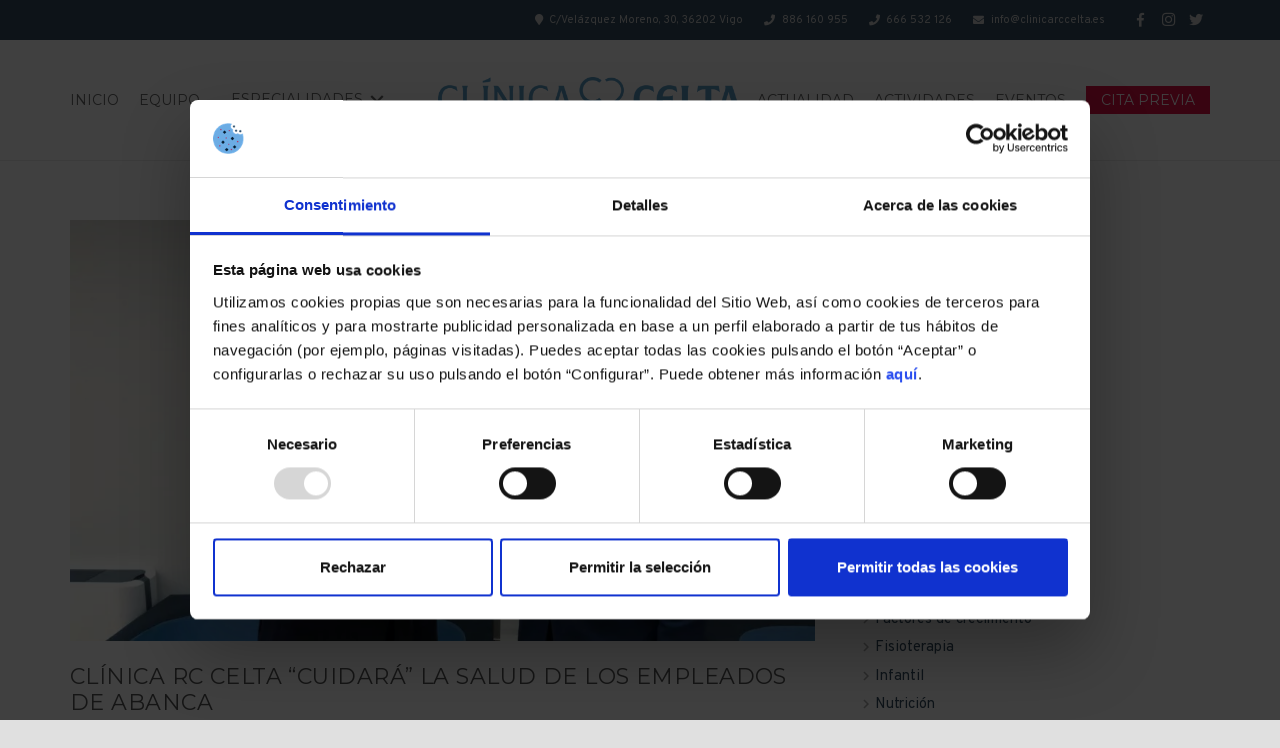

--- FILE ---
content_type: text/html; charset=UTF-8
request_url: https://clinica.rccelta.es/2019/10/25/clinica-rc-celta-cuidara-la-salud-de-los-empleados-de-abanca/
body_size: 20297
content:
<!DOCTYPE HTML>
<html class="" lang="es" prefix="og: https://ogp.me/ns#">
<head>
	<meta charset="UTF-8">

		<style>img:is([sizes="auto" i], [sizes^="auto," i]) { contain-intrinsic-size: 3000px 1500px }</style>
	
<!-- Optimización para motores de búsqueda de Rank Math -  https://rankmath.com/ -->
<title>Clínica RC Celta “cuidará” la salud de los empleados de Abanca - Clínica Celta</title>
<meta name="description" content="Los empleados de Abanca podrán disfrutar de un 20% de descuento en todos los tratamientos de fisioterapia y traumatología que ofrecen los profesionales del"/>
<meta name="robots" content="follow, index, max-snippet:-1, max-video-preview:-1, max-image-preview:large"/>
<link rel="canonical" href="https://clinica.rccelta.es/2019/10/25/clinica-rc-celta-cuidara-la-salud-de-los-empleados-de-abanca/" />
<meta property="og:locale" content="es_ES" />
<meta property="og:type" content="article" />
<meta property="og:title" content="Clínica RC Celta “cuidará” la salud de los empleados de Abanca - Clínica Celta" />
<meta property="og:description" content="Los empleados de Abanca podrán disfrutar de un 20% de descuento en todos los tratamientos de fisioterapia y traumatología que ofrecen los profesionales del" />
<meta property="og:url" content="https://clinica.rccelta.es/2019/10/25/clinica-rc-celta-cuidara-la-salud-de-los-empleados-de-abanca/" />
<meta property="og:site_name" content="Clínica Celta" />
<meta property="article:section" content="Actualidad" />
<meta property="og:image" content="https://clinica.rccelta.es/wp-content/uploads/2019/10/convenio-abanca-celta-1024x579.jpg" />
<meta property="og:image:secure_url" content="https://clinica.rccelta.es/wp-content/uploads/2019/10/convenio-abanca-celta-1024x579.jpg" />
<meta property="og:image:width" content="1024" />
<meta property="og:image:height" content="579" />
<meta property="og:image:alt" content="Clínica RC Celta “cuidará” la salud de los empleados de Abanca" />
<meta property="og:image:type" content="image/jpeg" />
<meta property="article:published_time" content="2019-10-25T13:46:04+02:00" />
<meta name="twitter:card" content="summary_large_image" />
<meta name="twitter:title" content="Clínica RC Celta “cuidará” la salud de los empleados de Abanca - Clínica Celta" />
<meta name="twitter:description" content="Los empleados de Abanca podrán disfrutar de un 20% de descuento en todos los tratamientos de fisioterapia y traumatología que ofrecen los profesionales del" />
<meta name="twitter:image" content="https://clinica.rccelta.es/wp-content/uploads/2019/10/convenio-abanca-celta-1024x579.jpg" />
<meta name="twitter:label1" content="Escrito por" />
<meta name="twitter:data1" content="Pilar Montilla" />
<meta name="twitter:label2" content="Tiempo de lectura" />
<meta name="twitter:data2" content="1 minuto" />
<script type="application/ld+json" class="rank-math-schema">{"@context":"https://schema.org","@graph":[{"@type":["Person","Organization"],"@id":"https://clinica.rccelta.es/#person","name":"Cl\u00ednica Celta"},{"@type":"WebSite","@id":"https://clinica.rccelta.es/#website","url":"https://clinica.rccelta.es","name":"Cl\u00ednica Celta","publisher":{"@id":"https://clinica.rccelta.es/#person"},"inLanguage":"es"},{"@type":"ImageObject","@id":"https://clinica.rccelta.es/wp-content/uploads/2019/10/convenio-abanca-celta.jpg","url":"https://clinica.rccelta.es/wp-content/uploads/2019/10/convenio-abanca-celta.jpg","width":"2158","height":"1220","inLanguage":"es"},{"@type":"WebPage","@id":"https://clinica.rccelta.es/2019/10/25/clinica-rc-celta-cuidara-la-salud-de-los-empleados-de-abanca/#webpage","url":"https://clinica.rccelta.es/2019/10/25/clinica-rc-celta-cuidara-la-salud-de-los-empleados-de-abanca/","name":"Cl\u00ednica RC Celta \u201ccuidar\u00e1\u201d la salud de los empleados de Abanca - Cl\u00ednica Celta","datePublished":"2019-10-25T13:46:04+02:00","dateModified":"2019-10-25T13:46:04+02:00","isPartOf":{"@id":"https://clinica.rccelta.es/#website"},"primaryImageOfPage":{"@id":"https://clinica.rccelta.es/wp-content/uploads/2019/10/convenio-abanca-celta.jpg"},"inLanguage":"es"},{"@type":"Person","@id":"https://clinica.rccelta.es/author/pilar/","name":"Pilar Montilla","url":"https://clinica.rccelta.es/author/pilar/","image":{"@type":"ImageObject","@id":"https://secure.gravatar.com/avatar/9ab713b7d67ba45eee9db722f5b338cbffdf53588cdd7b2730eb9ca9fef0db06?s=96&amp;d=mm&amp;r=g","url":"https://secure.gravatar.com/avatar/9ab713b7d67ba45eee9db722f5b338cbffdf53588cdd7b2730eb9ca9fef0db06?s=96&amp;d=mm&amp;r=g","caption":"Pilar Montilla","inLanguage":"es"}},{"@type":"BlogPosting","headline":"Cl\u00ednica RC Celta \u201ccuidar\u00e1\u201d la salud de los empleados de Abanca - Cl\u00ednica Celta","datePublished":"2019-10-25T13:46:04+02:00","dateModified":"2019-10-25T13:46:04+02:00","articleSection":"Actualidad, Convenios","author":{"@id":"https://clinica.rccelta.es/author/pilar/","name":"Pilar Montilla"},"publisher":{"@id":"https://clinica.rccelta.es/#person"},"description":"Los empleados de Abanca podr\u00e1n disfrutar de un 20% de descuento en todos los tratamientos de fisioterapia y traumatolog\u00eda que ofrecen los profesionales del","name":"Cl\u00ednica RC Celta \u201ccuidar\u00e1\u201d la salud de los empleados de Abanca - Cl\u00ednica Celta","@id":"https://clinica.rccelta.es/2019/10/25/clinica-rc-celta-cuidara-la-salud-de-los-empleados-de-abanca/#richSnippet","isPartOf":{"@id":"https://clinica.rccelta.es/2019/10/25/clinica-rc-celta-cuidara-la-salud-de-los-empleados-de-abanca/#webpage"},"image":{"@id":"https://clinica.rccelta.es/wp-content/uploads/2019/10/convenio-abanca-celta.jpg"},"inLanguage":"es","mainEntityOfPage":{"@id":"https://clinica.rccelta.es/2019/10/25/clinica-rc-celta-cuidara-la-salud-de-los-empleados-de-abanca/#webpage"}}]}</script>
<!-- /Plugin Rank Math WordPress SEO -->

<link rel="alternate" type="application/rss+xml" title="Clínica Celta &raquo; Feed" href="https://clinica.rccelta.es/feed/" />
<link rel="alternate" type="application/rss+xml" title="Clínica Celta &raquo; Feed de los comentarios" href="https://clinica.rccelta.es/comments/feed/" />
<link rel="alternate" type="application/rss+xml" title="Clínica Celta &raquo; Comentario Clínica RC Celta “cuidará” la salud de los empleados de Abanca del feed" href="https://clinica.rccelta.es/2019/10/25/clinica-rc-celta-cuidara-la-salud-de-los-empleados-de-abanca/feed/" />
<meta name="viewport" content="width=device-width, initial-scale=1"><meta name="SKYPE_TOOLBAR" content="SKYPE_TOOLBAR_PARSER_COMPATIBLE"><meta property="og:title" content="Clínica RC Celta “cuidará” la salud de los empleados de Abanca"><meta property="og:type" content="website"><meta property="og:url" content="https://clinica.rccelta.es/2019/10/25/clinica-rc-celta-cuidara-la-salud-de-los-empleados-de-abanca/"><meta property="og:image" content="https://clinica.rccelta.es/wp-content/uploads/2019/10/convenio-abanca-celta-1024x579.jpg"><script type="text/javascript">
/* <![CDATA[ */
window._wpemojiSettings = {"baseUrl":"https:\/\/s.w.org\/images\/core\/emoji\/16.0.1\/72x72\/","ext":".png","svgUrl":"https:\/\/s.w.org\/images\/core\/emoji\/16.0.1\/svg\/","svgExt":".svg","source":{"concatemoji":"https:\/\/clinica.rccelta.es\/wp-includes\/js\/wp-emoji-release.min.js?ver=6.8.3"}};
/*! This file is auto-generated */
!function(s,n){var o,i,e;function c(e){try{var t={supportTests:e,timestamp:(new Date).valueOf()};sessionStorage.setItem(o,JSON.stringify(t))}catch(e){}}function p(e,t,n){e.clearRect(0,0,e.canvas.width,e.canvas.height),e.fillText(t,0,0);var t=new Uint32Array(e.getImageData(0,0,e.canvas.width,e.canvas.height).data),a=(e.clearRect(0,0,e.canvas.width,e.canvas.height),e.fillText(n,0,0),new Uint32Array(e.getImageData(0,0,e.canvas.width,e.canvas.height).data));return t.every(function(e,t){return e===a[t]})}function u(e,t){e.clearRect(0,0,e.canvas.width,e.canvas.height),e.fillText(t,0,0);for(var n=e.getImageData(16,16,1,1),a=0;a<n.data.length;a++)if(0!==n.data[a])return!1;return!0}function f(e,t,n,a){switch(t){case"flag":return n(e,"\ud83c\udff3\ufe0f\u200d\u26a7\ufe0f","\ud83c\udff3\ufe0f\u200b\u26a7\ufe0f")?!1:!n(e,"\ud83c\udde8\ud83c\uddf6","\ud83c\udde8\u200b\ud83c\uddf6")&&!n(e,"\ud83c\udff4\udb40\udc67\udb40\udc62\udb40\udc65\udb40\udc6e\udb40\udc67\udb40\udc7f","\ud83c\udff4\u200b\udb40\udc67\u200b\udb40\udc62\u200b\udb40\udc65\u200b\udb40\udc6e\u200b\udb40\udc67\u200b\udb40\udc7f");case"emoji":return!a(e,"\ud83e\udedf")}return!1}function g(e,t,n,a){var r="undefined"!=typeof WorkerGlobalScope&&self instanceof WorkerGlobalScope?new OffscreenCanvas(300,150):s.createElement("canvas"),o=r.getContext("2d",{willReadFrequently:!0}),i=(o.textBaseline="top",o.font="600 32px Arial",{});return e.forEach(function(e){i[e]=t(o,e,n,a)}),i}function t(e){var t=s.createElement("script");t.src=e,t.defer=!0,s.head.appendChild(t)}"undefined"!=typeof Promise&&(o="wpEmojiSettingsSupports",i=["flag","emoji"],n.supports={everything:!0,everythingExceptFlag:!0},e=new Promise(function(e){s.addEventListener("DOMContentLoaded",e,{once:!0})}),new Promise(function(t){var n=function(){try{var e=JSON.parse(sessionStorage.getItem(o));if("object"==typeof e&&"number"==typeof e.timestamp&&(new Date).valueOf()<e.timestamp+604800&&"object"==typeof e.supportTests)return e.supportTests}catch(e){}return null}();if(!n){if("undefined"!=typeof Worker&&"undefined"!=typeof OffscreenCanvas&&"undefined"!=typeof URL&&URL.createObjectURL&&"undefined"!=typeof Blob)try{var e="postMessage("+g.toString()+"("+[JSON.stringify(i),f.toString(),p.toString(),u.toString()].join(",")+"));",a=new Blob([e],{type:"text/javascript"}),r=new Worker(URL.createObjectURL(a),{name:"wpTestEmojiSupports"});return void(r.onmessage=function(e){c(n=e.data),r.terminate(),t(n)})}catch(e){}c(n=g(i,f,p,u))}t(n)}).then(function(e){for(var t in e)n.supports[t]=e[t],n.supports.everything=n.supports.everything&&n.supports[t],"flag"!==t&&(n.supports.everythingExceptFlag=n.supports.everythingExceptFlag&&n.supports[t]);n.supports.everythingExceptFlag=n.supports.everythingExceptFlag&&!n.supports.flag,n.DOMReady=!1,n.readyCallback=function(){n.DOMReady=!0}}).then(function(){return e}).then(function(){var e;n.supports.everything||(n.readyCallback(),(e=n.source||{}).concatemoji?t(e.concatemoji):e.wpemoji&&e.twemoji&&(t(e.twemoji),t(e.wpemoji)))}))}((window,document),window._wpemojiSettings);
/* ]]> */
</script>
<style id='wp-emoji-styles-inline-css' type='text/css'>

	img.wp-smiley, img.emoji {
		display: inline !important;
		border: none !important;
		box-shadow: none !important;
		height: 1em !important;
		width: 1em !important;
		margin: 0 0.07em !important;
		vertical-align: -0.1em !important;
		background: none !important;
		padding: 0 !important;
	}
</style>
<style id='classic-theme-styles-inline-css' type='text/css'>
/*! This file is auto-generated */
.wp-block-button__link{color:#fff;background-color:#32373c;border-radius:9999px;box-shadow:none;text-decoration:none;padding:calc(.667em + 2px) calc(1.333em + 2px);font-size:1.125em}.wp-block-file__button{background:#32373c;color:#fff;text-decoration:none}
</style>
<style id='global-styles-inline-css' type='text/css'>
:root{--wp--preset--aspect-ratio--square: 1;--wp--preset--aspect-ratio--4-3: 4/3;--wp--preset--aspect-ratio--3-4: 3/4;--wp--preset--aspect-ratio--3-2: 3/2;--wp--preset--aspect-ratio--2-3: 2/3;--wp--preset--aspect-ratio--16-9: 16/9;--wp--preset--aspect-ratio--9-16: 9/16;--wp--preset--color--black: #000000;--wp--preset--color--cyan-bluish-gray: #abb8c3;--wp--preset--color--white: #ffffff;--wp--preset--color--pale-pink: #f78da7;--wp--preset--color--vivid-red: #cf2e2e;--wp--preset--color--luminous-vivid-orange: #ff6900;--wp--preset--color--luminous-vivid-amber: #fcb900;--wp--preset--color--light-green-cyan: #7bdcb5;--wp--preset--color--vivid-green-cyan: #00d084;--wp--preset--color--pale-cyan-blue: #8ed1fc;--wp--preset--color--vivid-cyan-blue: #0693e3;--wp--preset--color--vivid-purple: #9b51e0;--wp--preset--gradient--vivid-cyan-blue-to-vivid-purple: linear-gradient(135deg,rgba(6,147,227,1) 0%,rgb(155,81,224) 100%);--wp--preset--gradient--light-green-cyan-to-vivid-green-cyan: linear-gradient(135deg,rgb(122,220,180) 0%,rgb(0,208,130) 100%);--wp--preset--gradient--luminous-vivid-amber-to-luminous-vivid-orange: linear-gradient(135deg,rgba(252,185,0,1) 0%,rgba(255,105,0,1) 100%);--wp--preset--gradient--luminous-vivid-orange-to-vivid-red: linear-gradient(135deg,rgba(255,105,0,1) 0%,rgb(207,46,46) 100%);--wp--preset--gradient--very-light-gray-to-cyan-bluish-gray: linear-gradient(135deg,rgb(238,238,238) 0%,rgb(169,184,195) 100%);--wp--preset--gradient--cool-to-warm-spectrum: linear-gradient(135deg,rgb(74,234,220) 0%,rgb(151,120,209) 20%,rgb(207,42,186) 40%,rgb(238,44,130) 60%,rgb(251,105,98) 80%,rgb(254,248,76) 100%);--wp--preset--gradient--blush-light-purple: linear-gradient(135deg,rgb(255,206,236) 0%,rgb(152,150,240) 100%);--wp--preset--gradient--blush-bordeaux: linear-gradient(135deg,rgb(254,205,165) 0%,rgb(254,45,45) 50%,rgb(107,0,62) 100%);--wp--preset--gradient--luminous-dusk: linear-gradient(135deg,rgb(255,203,112) 0%,rgb(199,81,192) 50%,rgb(65,88,208) 100%);--wp--preset--gradient--pale-ocean: linear-gradient(135deg,rgb(255,245,203) 0%,rgb(182,227,212) 50%,rgb(51,167,181) 100%);--wp--preset--gradient--electric-grass: linear-gradient(135deg,rgb(202,248,128) 0%,rgb(113,206,126) 100%);--wp--preset--gradient--midnight: linear-gradient(135deg,rgb(2,3,129) 0%,rgb(40,116,252) 100%);--wp--preset--font-size--small: 13px;--wp--preset--font-size--medium: 20px;--wp--preset--font-size--large: 36px;--wp--preset--font-size--x-large: 42px;--wp--preset--spacing--20: 0.44rem;--wp--preset--spacing--30: 0.67rem;--wp--preset--spacing--40: 1rem;--wp--preset--spacing--50: 1.5rem;--wp--preset--spacing--60: 2.25rem;--wp--preset--spacing--70: 3.38rem;--wp--preset--spacing--80: 5.06rem;--wp--preset--shadow--natural: 6px 6px 9px rgba(0, 0, 0, 0.2);--wp--preset--shadow--deep: 12px 12px 50px rgba(0, 0, 0, 0.4);--wp--preset--shadow--sharp: 6px 6px 0px rgba(0, 0, 0, 0.2);--wp--preset--shadow--outlined: 6px 6px 0px -3px rgba(255, 255, 255, 1), 6px 6px rgba(0, 0, 0, 1);--wp--preset--shadow--crisp: 6px 6px 0px rgba(0, 0, 0, 1);}:where(.is-layout-flex){gap: 0.5em;}:where(.is-layout-grid){gap: 0.5em;}body .is-layout-flex{display: flex;}.is-layout-flex{flex-wrap: wrap;align-items: center;}.is-layout-flex > :is(*, div){margin: 0;}body .is-layout-grid{display: grid;}.is-layout-grid > :is(*, div){margin: 0;}:where(.wp-block-columns.is-layout-flex){gap: 2em;}:where(.wp-block-columns.is-layout-grid){gap: 2em;}:where(.wp-block-post-template.is-layout-flex){gap: 1.25em;}:where(.wp-block-post-template.is-layout-grid){gap: 1.25em;}.has-black-color{color: var(--wp--preset--color--black) !important;}.has-cyan-bluish-gray-color{color: var(--wp--preset--color--cyan-bluish-gray) !important;}.has-white-color{color: var(--wp--preset--color--white) !important;}.has-pale-pink-color{color: var(--wp--preset--color--pale-pink) !important;}.has-vivid-red-color{color: var(--wp--preset--color--vivid-red) !important;}.has-luminous-vivid-orange-color{color: var(--wp--preset--color--luminous-vivid-orange) !important;}.has-luminous-vivid-amber-color{color: var(--wp--preset--color--luminous-vivid-amber) !important;}.has-light-green-cyan-color{color: var(--wp--preset--color--light-green-cyan) !important;}.has-vivid-green-cyan-color{color: var(--wp--preset--color--vivid-green-cyan) !important;}.has-pale-cyan-blue-color{color: var(--wp--preset--color--pale-cyan-blue) !important;}.has-vivid-cyan-blue-color{color: var(--wp--preset--color--vivid-cyan-blue) !important;}.has-vivid-purple-color{color: var(--wp--preset--color--vivid-purple) !important;}.has-black-background-color{background-color: var(--wp--preset--color--black) !important;}.has-cyan-bluish-gray-background-color{background-color: var(--wp--preset--color--cyan-bluish-gray) !important;}.has-white-background-color{background-color: var(--wp--preset--color--white) !important;}.has-pale-pink-background-color{background-color: var(--wp--preset--color--pale-pink) !important;}.has-vivid-red-background-color{background-color: var(--wp--preset--color--vivid-red) !important;}.has-luminous-vivid-orange-background-color{background-color: var(--wp--preset--color--luminous-vivid-orange) !important;}.has-luminous-vivid-amber-background-color{background-color: var(--wp--preset--color--luminous-vivid-amber) !important;}.has-light-green-cyan-background-color{background-color: var(--wp--preset--color--light-green-cyan) !important;}.has-vivid-green-cyan-background-color{background-color: var(--wp--preset--color--vivid-green-cyan) !important;}.has-pale-cyan-blue-background-color{background-color: var(--wp--preset--color--pale-cyan-blue) !important;}.has-vivid-cyan-blue-background-color{background-color: var(--wp--preset--color--vivid-cyan-blue) !important;}.has-vivid-purple-background-color{background-color: var(--wp--preset--color--vivid-purple) !important;}.has-black-border-color{border-color: var(--wp--preset--color--black) !important;}.has-cyan-bluish-gray-border-color{border-color: var(--wp--preset--color--cyan-bluish-gray) !important;}.has-white-border-color{border-color: var(--wp--preset--color--white) !important;}.has-pale-pink-border-color{border-color: var(--wp--preset--color--pale-pink) !important;}.has-vivid-red-border-color{border-color: var(--wp--preset--color--vivid-red) !important;}.has-luminous-vivid-orange-border-color{border-color: var(--wp--preset--color--luminous-vivid-orange) !important;}.has-luminous-vivid-amber-border-color{border-color: var(--wp--preset--color--luminous-vivid-amber) !important;}.has-light-green-cyan-border-color{border-color: var(--wp--preset--color--light-green-cyan) !important;}.has-vivid-green-cyan-border-color{border-color: var(--wp--preset--color--vivid-green-cyan) !important;}.has-pale-cyan-blue-border-color{border-color: var(--wp--preset--color--pale-cyan-blue) !important;}.has-vivid-cyan-blue-border-color{border-color: var(--wp--preset--color--vivid-cyan-blue) !important;}.has-vivid-purple-border-color{border-color: var(--wp--preset--color--vivid-purple) !important;}.has-vivid-cyan-blue-to-vivid-purple-gradient-background{background: var(--wp--preset--gradient--vivid-cyan-blue-to-vivid-purple) !important;}.has-light-green-cyan-to-vivid-green-cyan-gradient-background{background: var(--wp--preset--gradient--light-green-cyan-to-vivid-green-cyan) !important;}.has-luminous-vivid-amber-to-luminous-vivid-orange-gradient-background{background: var(--wp--preset--gradient--luminous-vivid-amber-to-luminous-vivid-orange) !important;}.has-luminous-vivid-orange-to-vivid-red-gradient-background{background: var(--wp--preset--gradient--luminous-vivid-orange-to-vivid-red) !important;}.has-very-light-gray-to-cyan-bluish-gray-gradient-background{background: var(--wp--preset--gradient--very-light-gray-to-cyan-bluish-gray) !important;}.has-cool-to-warm-spectrum-gradient-background{background: var(--wp--preset--gradient--cool-to-warm-spectrum) !important;}.has-blush-light-purple-gradient-background{background: var(--wp--preset--gradient--blush-light-purple) !important;}.has-blush-bordeaux-gradient-background{background: var(--wp--preset--gradient--blush-bordeaux) !important;}.has-luminous-dusk-gradient-background{background: var(--wp--preset--gradient--luminous-dusk) !important;}.has-pale-ocean-gradient-background{background: var(--wp--preset--gradient--pale-ocean) !important;}.has-electric-grass-gradient-background{background: var(--wp--preset--gradient--electric-grass) !important;}.has-midnight-gradient-background{background: var(--wp--preset--gradient--midnight) !important;}.has-small-font-size{font-size: var(--wp--preset--font-size--small) !important;}.has-medium-font-size{font-size: var(--wp--preset--font-size--medium) !important;}.has-large-font-size{font-size: var(--wp--preset--font-size--large) !important;}.has-x-large-font-size{font-size: var(--wp--preset--font-size--x-large) !important;}
:where(.wp-block-post-template.is-layout-flex){gap: 1.25em;}:where(.wp-block-post-template.is-layout-grid){gap: 1.25em;}
:where(.wp-block-columns.is-layout-flex){gap: 2em;}:where(.wp-block-columns.is-layout-grid){gap: 2em;}
:root :where(.wp-block-pullquote){font-size: 1.5em;line-height: 1.6;}
</style>
<link rel='stylesheet' id='contact-form-7-css' href='https://clinica.rccelta.es/wp-content/plugins/contact-form-7/includes/css/styles.css?ver=6.1.2' type='text/css' media='all' />
<link rel='stylesheet' id='events-manager-css' href='https://clinica.rccelta.es/wp-content/plugins/events-manager/includes/css/events-manager.min.css?ver=7.2.1' type='text/css' media='all' />
<style id='events-manager-inline-css' type='text/css'>
body .em { --font-family : inherit; --font-weight : inherit; --font-size : 1em; --line-height : inherit; }
</style>
<link rel='stylesheet' id='mediaelement-css' href='https://clinica.rccelta.es/wp-includes/js/mediaelement/mediaelementplayer-legacy.min.css?ver=4.2.17' type='text/css' media='all' />
<link rel='stylesheet' id='wp-mediaelement-css' href='https://clinica.rccelta.es/wp-includes/js/mediaelement/wp-mediaelement.min.css?ver=6.8.3' type='text/css' media='all' />
<link rel='stylesheet' id='views-pagination-style-css' href='https://clinica.rccelta.es/wp-content/plugins/wp-views/embedded/res/css/wpv-pagination.css?ver=2.7.4-lite' type='text/css' media='all' />
<style id='views-pagination-style-inline-css' type='text/css'>
.wpv-sort-list-dropdown.wpv-sort-list-dropdown-style-default > span.wpv-sort-list,.wpv-sort-list-dropdown.wpv-sort-list-dropdown-style-default .wpv-sort-list-item {border-color: #cdcdcd;}.wpv-sort-list-dropdown.wpv-sort-list-dropdown-style-default .wpv-sort-list-item a {color: #444;background-color: #fff;}.wpv-sort-list-dropdown.wpv-sort-list-dropdown-style-default a:hover,.wpv-sort-list-dropdown.wpv-sort-list-dropdown-style-default a:focus {color: #000;background-color: #eee;}.wpv-sort-list-dropdown.wpv-sort-list-dropdown-style-default .wpv-sort-list-item.wpv-sort-list-current a {color: #000;background-color: #eee;}.wpv-sort-list-dropdown.wpv-sort-list-dropdown-style-grey > span.wpv-sort-list,.wpv-sort-list-dropdown.wpv-sort-list-dropdown-style-grey .wpv-sort-list-item {border-color: #cdcdcd;}.wpv-sort-list-dropdown.wpv-sort-list-dropdown-style-grey .wpv-sort-list-item a {color: #444;background-color: #eeeeee;}.wpv-sort-list-dropdown.wpv-sort-list-dropdown-style-grey a:hover,.wpv-sort-list-dropdown.wpv-sort-list-dropdown-style-grey a:focus {color: #000;background-color: #e5e5e5;}.wpv-sort-list-dropdown.wpv-sort-list-dropdown-style-grey .wpv-sort-list-item.wpv-sort-list-current a {color: #000;background-color: #e5e5e5;}.wpv-sort-list-dropdown.wpv-sort-list-dropdown-style-blue > span.wpv-sort-list,.wpv-sort-list-dropdown.wpv-sort-list-dropdown-style-blue .wpv-sort-list-item {border-color: #0099cc;}.wpv-sort-list-dropdown.wpv-sort-list-dropdown-style-blue .wpv-sort-list-item a {color: #444;background-color: #cbddeb;}.wpv-sort-list-dropdown.wpv-sort-list-dropdown-style-blue a:hover,.wpv-sort-list-dropdown.wpv-sort-list-dropdown-style-blue a:focus {color: #000;background-color: #95bedd;}.wpv-sort-list-dropdown.wpv-sort-list-dropdown-style-blue .wpv-sort-list-item.wpv-sort-list-current a {color: #000;background-color: #95bedd;}
</style>
<link rel='stylesheet' id='us-theme-css' href='//clinica.rccelta.es/wp-content/uploads/us-assets/clinica.rccelta.es.css?ver=5.4.1' type='text/css' media='all' />
<link rel='stylesheet' id='theme-style-css' href='//clinica.rccelta.es/wp-content/themes/Celta-child/style.css?ver=5.4.1' type='text/css' media='all' />
<link rel='stylesheet' id='bsf-Defaults-css' href='https://clinica.rccelta.es/wp-content/uploads/smile_fonts/Defaults/Defaults.css?ver=6.8.3' type='text/css' media='all' />
<link rel='stylesheet' id='theme-styles-css' href='https://clinica.rccelta.es/wp-content/themes/Celta-child/custom.css?ver=1737725032' type='text/css' media='all' />
<script type="text/javascript" src="https://clinica.rccelta.es/wp-includes/js/jquery/jquery.min.js?ver=3.7.1" id="jquery-core-js"></script>
<script type="text/javascript" src="https://clinica.rccelta.es/wp-includes/js/jquery/ui/core.min.js?ver=1.13.3" id="jquery-ui-core-js"></script>
<script type="text/javascript" src="https://clinica.rccelta.es/wp-includes/js/jquery/ui/mouse.min.js?ver=1.13.3" id="jquery-ui-mouse-js"></script>
<script type="text/javascript" src="https://clinica.rccelta.es/wp-includes/js/jquery/ui/sortable.min.js?ver=1.13.3" id="jquery-ui-sortable-js"></script>
<script type="text/javascript" src="https://clinica.rccelta.es/wp-includes/js/jquery/ui/datepicker.min.js?ver=1.13.3" id="jquery-ui-datepicker-js"></script>
<script type="text/javascript" id="jquery-ui-datepicker-js-after">
/* <![CDATA[ */
jQuery(function(jQuery){jQuery.datepicker.setDefaults({"closeText":"Cerrar","currentText":"Hoy","monthNames":["enero","febrero","marzo","abril","mayo","junio","julio","agosto","septiembre","octubre","noviembre","diciembre"],"monthNamesShort":["Ene","Feb","Mar","Abr","May","Jun","Jul","Ago","Sep","Oct","Nov","Dic"],"nextText":"Siguiente","prevText":"Anterior","dayNames":["domingo","lunes","martes","mi\u00e9rcoles","jueves","viernes","s\u00e1bado"],"dayNamesShort":["Dom","Lun","Mar","Mi\u00e9","Jue","Vie","S\u00e1b"],"dayNamesMin":["D","L","M","X","J","V","S"],"dateFormat":"d MM, yy","firstDay":1,"isRTL":false});});
/* ]]> */
</script>
<script type="text/javascript" src="https://clinica.rccelta.es/wp-includes/js/jquery/ui/resizable.min.js?ver=1.13.3" id="jquery-ui-resizable-js"></script>
<script type="text/javascript" src="https://clinica.rccelta.es/wp-includes/js/jquery/ui/draggable.min.js?ver=1.13.3" id="jquery-ui-draggable-js"></script>
<script type="text/javascript" src="https://clinica.rccelta.es/wp-includes/js/jquery/ui/controlgroup.min.js?ver=1.13.3" id="jquery-ui-controlgroup-js"></script>
<script type="text/javascript" src="https://clinica.rccelta.es/wp-includes/js/jquery/ui/checkboxradio.min.js?ver=1.13.3" id="jquery-ui-checkboxradio-js"></script>
<script type="text/javascript" src="https://clinica.rccelta.es/wp-includes/js/jquery/ui/button.min.js?ver=1.13.3" id="jquery-ui-button-js"></script>
<script type="text/javascript" src="https://clinica.rccelta.es/wp-includes/js/jquery/ui/dialog.min.js?ver=1.13.3" id="jquery-ui-dialog-js"></script>
<script type="text/javascript" id="events-manager-js-extra">
/* <![CDATA[ */
var EM = {"ajaxurl":"https:\/\/clinica.rccelta.es\/wp-admin\/admin-ajax.php","locationajaxurl":"https:\/\/clinica.rccelta.es\/wp-admin\/admin-ajax.php?action=locations_search","firstDay":"1","locale":"es","dateFormat":"yy-mm-dd","ui_css":"https:\/\/clinica.rccelta.es\/wp-content\/plugins\/events-manager\/includes\/css\/jquery-ui\/build.min.css","show24hours":"1","is_ssl":"1","autocomplete_limit":"10","calendar":{"breakpoints":{"small":560,"medium":908,"large":false}},"phone":"","datepicker":{"format":"d\/m\/Y","locale":"es"},"search":{"breakpoints":{"small":650,"medium":850,"full":false}},"url":"https:\/\/clinica.rccelta.es\/wp-content\/plugins\/events-manager","assets":{"input.em-uploader":{"js":{"em-uploader":{"url":"https:\/\/clinica.rccelta.es\/wp-content\/plugins\/events-manager\/includes\/js\/em-uploader.js?v=7.2.1","event":"em_uploader_ready"}}},".em-event-editor":{"js":{"event-editor":{"url":"https:\/\/clinica.rccelta.es\/wp-content\/plugins\/events-manager\/includes\/js\/events-manager-event-editor.js?v=7.2.1","event":"em_event_editor_ready"}},"css":{"event-editor":"https:\/\/clinica.rccelta.es\/wp-content\/plugins\/events-manager\/includes\/css\/events-manager-event-editor.min.css?v=7.2.1"}},".em-recurrence-sets, .em-timezone":{"js":{"luxon":{"url":"luxon\/luxon.js?v=7.2.1","event":"em_luxon_ready"}}},".em-booking-form, #em-booking-form, .em-booking-recurring, .em-event-booking-form":{"js":{"em-bookings":{"url":"https:\/\/clinica.rccelta.es\/wp-content\/plugins\/events-manager\/includes\/js\/bookingsform.js?v=7.2.1","event":"em_booking_form_js_loaded"}}},"#em-opt-archetypes":{"js":{"archetypes":"https:\/\/clinica.rccelta.es\/wp-content\/plugins\/events-manager\/includes\/js\/admin-archetype-editor.js?v=7.2.1","archetypes_ms":"https:\/\/clinica.rccelta.es\/wp-content\/plugins\/events-manager\/includes\/js\/admin-archetypes.js?v=7.2.1","qs":"qs\/qs.js?v=7.2.1"}}},"cached":"1","google_maps_api":"AIzaSyD9vut8NQWw1hFguxvXbftl0a-tCZuEUds","bookingInProgress":"Por favor, espera mientras la reserva se env\u00eda.","tickets_save":"Guardar entrada","bookingajaxurl":"https:\/\/clinica.rccelta.es\/wp-admin\/admin-ajax.php","bookings_export_save":"Exportar reservas","bookings_settings_save":"Guardar configuraci\u00f3n","booking_delete":"\u00bfEst\u00e1s seguro que quieres borrar?","booking_offset":"30","bookings":{"submit_button":{"text":{"default":"Confirma tu reserva","free":"Confirma tu reserva","payment":"Confirma tu reserva","processing":"Processing ..."}},"update_listener":""},"bb_full":"Vendido","bb_book":"Reservar ahora","bb_booking":"Reservando...","bb_booked":"Reserva Enviada","bb_error":"Error de Reserva. \u00bfIntentar de nuevo?","bb_cancel":"Cancelar","bb_canceling":"Cancelando...","bb_cancelled":"Cancelado","bb_cancel_error":"Error de Cancelaci\u00f3n. \u00bfIntentar de nuevo?","txt_search":"Buscar","txt_searching":"Buscando...","txt_loading":"Cargando..."};
/* ]]> */
</script>
<script type="text/javascript" src="https://clinica.rccelta.es/wp-content/plugins/events-manager/includes/js/events-manager.js?ver=7.2.1" id="events-manager-js"></script>
<script type="text/javascript" src="https://clinica.rccelta.es/wp-content/plugins/events-manager/includes/external/flatpickr/l10n/es.js?ver=7.2.1" id="em-flatpickr-localization-js"></script>
<link rel="https://api.w.org/" href="https://clinica.rccelta.es/wp-json/" /><link rel="alternate" title="JSON" type="application/json" href="https://clinica.rccelta.es/wp-json/wp/v2/posts/910" /><link rel="EditURI" type="application/rsd+xml" title="RSD" href="https://clinica.rccelta.es/xmlrpc.php?rsd" />
<meta name="generator" content="WordPress 6.8.3" />
<link rel='shortlink' href='https://clinica.rccelta.es/?p=910' />
<link rel="alternate" title="oEmbed (JSON)" type="application/json+oembed" href="https://clinica.rccelta.es/wp-json/oembed/1.0/embed?url=https%3A%2F%2Fclinica.rccelta.es%2F2019%2F10%2F25%2Fclinica-rc-celta-cuidara-la-salud-de-los-empleados-de-abanca%2F" />
<link rel="alternate" title="oEmbed (XML)" type="text/xml+oembed" href="https://clinica.rccelta.es/wp-json/oembed/1.0/embed?url=https%3A%2F%2Fclinica.rccelta.es%2F2019%2F10%2F25%2Fclinica-rc-celta-cuidara-la-salud-de-los-empleados-de-abanca%2F&#038;format=xml" />
	<script>
		if (!/Android|webOS|iPhone|iPad|iPod|BlackBerry|IEMobile|Opera Mini/i.test(navigator.userAgent)) {
			var root = document.getElementsByTagName('html')[0]
			root.className += " no-touch";
		}
	</script>
	<meta name="generator" content="Powered by WPBakery Page Builder - drag and drop page builder for WordPress."/>
<link rel="icon" href="https://clinica.rccelta.es/wp-content/uploads/2019/05/favicon.png" sizes="32x32" />
<link rel="icon" href="https://clinica.rccelta.es/wp-content/uploads/2019/05/favicon.png" sizes="192x192" />
<link rel="apple-touch-icon" href="https://clinica.rccelta.es/wp-content/uploads/2019/05/favicon.png" />
<meta name="msapplication-TileImage" content="https://clinica.rccelta.es/wp-content/uploads/2019/05/favicon.png" />
<style type="text/css" data-type="vc_shortcodes-custom-css">.vc_custom_1567064838754{margin-top: 0px !important;margin-right: 0px !important;margin-bottom: 0px !important;margin-left: 0px !important;padding-top: 0px !important;padding-right: 0px !important;padding-bottom: 0px !important;padding-left: 0px !important;}.vc_custom_1567064871989{margin-right: 0px !important;margin-left: 0px !important;padding-right: 0px !important;padding-left: 0px !important;}</style><noscript><style> .wpb_animate_when_almost_visible { opacity: 1; }</style></noscript>
				<style id="us-header-css">@media (min-width:1200px){.hidden_for_default{display:none !important}.l-subheader.at_bottom{display:none}.l-header{position:relative;z-index:111;width:100%}.l-subheader{margin:0 auto}.l-subheader.width_full{padding-left:1.5rem;padding-right:1.5rem}.l-subheader-h{display:flex;align-items:center;position:relative;margin:0 auto;height:inherit}.w-header-show{display:none}.l-header.pos_fixed{position:fixed;left:0}.l-header.pos_fixed:not(.notransition) .l-subheader{transition-property:transform, background-color, box-shadow, line-height, height;transition-duration:0.3s;transition-timing-function:cubic-bezier(.78,.13,.15,.86)}.l-header.bg_transparent:not(.sticky){background:linear-gradient(rgba(0,0,0,0.5), transparent) repeat-x}.l-header.bg_transparent:not(.sticky) .l-subheader{box-shadow:none !important;background-image:none;background-color:transparent}.l-header.bg_transparent:not(.sticky) .l-subheader.at_top{background-color:rgba(0,0,0,0.2);color:rgba(255,255,255,0.66)}.l-header.bg_transparent:not(.sticky) .l-subheader.at_bottom .l-subheader-h{box-shadow:0 -1px 0 rgba(255,255,255,0.22)}.l-header.bg_transparent:not(.sticky) .w-nav.type_desktop .w-nav-list.level_1>.menu-item>a{background-color:transparent}.l-header.bg_transparent~.l-main .l-section.width_full.height_auto:first-child{padding-top:0 !important;padding-bottom:0 !important}.l-header.pos_static.bg_transparent{position:absolute;left:0}.l-subheader.width_full .l-subheader-h{max-width:none !important}.headerinpos_above .l-header.pos_fixed{overflow:hidden;transition:transform 0.3s;transform:translate3d(0,-100%,0)}.headerinpos_above .l-header.pos_fixed.sticky{overflow:visible;transform:none}.headerinpos_above .l-header.pos_fixed~.l-section,.headerinpos_above .l-header.pos_fixed~.l-main,.headerinpos_above .l-header.pos_fixed~.l-main .l-section:first-child{padding-top:0 !important}.l-header.shadow_thin .l-subheader.at_middle,.l-header.shadow_thin .l-subheader.at_bottom,.l-header.shadow_none.sticky .l-subheader.at_middle,.l-header.shadow_none.sticky .l-subheader.at_bottom{box-shadow:0 1px 0 rgba(0,0,0,0.08)}.l-header.shadow_wide .l-subheader.at_middle,.l-header.shadow_wide .l-subheader.at_bottom{box-shadow:0 3px 5px -1px rgba(0,0,0,0.1), 0 2px 1px -1px rgba(0,0,0,0.05)}.headerinpos_bottom .l-header.pos_fixed:not(.sticky) .w-dropdown-list{top:auto;bottom:-0.4em;padding-top:0.4em;padding-bottom:2.4em}.header_hor .l-subheader-cell>.w-cart{margin-left:0;margin-right:0}.l-subheader.at_top{line-height:40px;height:40px}.l-header.sticky .l-subheader.at_top{line-height:40px;height:40px}.l-subheader.at_middle{line-height:120px;height:120px}.l-header.sticky .l-subheader.at_middle{line-height:50px;height:50px}.l-subheader.at_bottom{line-height:50px;height:50px}.l-header.sticky .l-subheader.at_bottom{line-height:50px;height:50px}.l-subheader.with_centering .l-subheader-cell.at_left,.l-subheader.with_centering .l-subheader-cell.at_right{flex-basis:100px}.l-header.pos_fixed~.l-section:first-of-type,.sidebar_left .l-header.pos_fixed + .l-main,.sidebar_right .l-header.pos_fixed + .l-main,.sidebar_none .l-header.pos_fixed + .l-main .l-section:first-of-type,.sidebar_none .l-header.pos_fixed + .l-main .l-section-gap:nth-child(2),.headerinpos_below .l-header.pos_fixed~.l-main .l-section:nth-of-type(2),.l-header.pos_static.bg_transparent~.l-section:first-of-type,.sidebar_left .l-header.pos_static.bg_transparent + .l-main,.sidebar_right .l-header.pos_static.bg_transparent + .l-main,.sidebar_none .l-header.pos_static.bg_transparent + .l-main .l-section:first-of-type{padding-top:160px}.headerinpos_bottom .l-header.pos_fixed~.l-main .l-section:first-of-type{padding-bottom:160px}.l-header.bg_transparent~.l-main .l-section.valign_center:first-of-type>.l-section-h{top:-80px}.headerinpos_bottom .l-header.pos_fixed.bg_transparent~.l-main .l-section.valign_center:first-of-type>.l-section-h{top:80px}.l-header.pos_fixed~.l-main .l-section.height_full:not(:first-of-type){min-height:calc(100vh - 90px)}.admin-bar .l-header.pos_fixed~.l-main .l-section.height_full:not(:first-of-type){min-height:calc(100vh - 122px)}.l-header.pos_static.bg_solid~.l-main .l-section.height_full:first-of-type{min-height:calc(100vh - 160px)}.l-header.pos_fixed~.l-main .l-section.sticky{top:90px}.admin-bar .l-header.pos_fixed~.l-main .l-section.sticky{top:122px}.l-header.pos_fixed.sticky + .l-section.type_sticky,.sidebar_none .l-header.pos_fixed.sticky + .l-main .l-section.type_sticky:first-of-type{padding-top:90px}.headerinpos_below .l-header.pos_fixed:not(.sticky){position:absolute;top:100%}.headerinpos_bottom .l-header.pos_fixed:not(.sticky){position:absolute;bottom:0}.headerinpos_below .l-header.pos_fixed~.l-main .l-section:first-of-type,.headerinpos_bottom .l-header.pos_fixed~.l-main .l-section:first-of-type{padding-top:0 !important}.headerinpos_below .l-header.pos_fixed~.l-main .l-section.height_full:nth-of-type(2){min-height:100vh}.admin-bar.headerinpos_below .l-header.pos_fixed~.l-main .l-section.height_full:nth-of-type(2){min-height:calc(100vh - 32px)}.headerinpos_bottom .l-header.pos_fixed:not(.sticky) .w-cart-dropdown,.headerinpos_bottom .l-header.pos_fixed:not(.sticky) .w-nav.type_desktop .w-nav-list.level_2{bottom:100%;transform-origin:0 100%}.headerinpos_bottom .l-header.pos_fixed:not(.sticky) .w-nav.type_mobile.m_layout_dropdown .w-nav-list.level_1{top:auto;bottom:100%;box-shadow:0 -3px 3px rgba(0,0,0,0.1)}.headerinpos_bottom .l-header.pos_fixed:not(.sticky) .w-nav.type_desktop .w-nav-list.level_3,.headerinpos_bottom .l-header.pos_fixed:not(.sticky) .w-nav.type_desktop .w-nav-list.level_4{top:auto;bottom:0;transform-origin:0 100%}}@media (min-width:767px) and (max-width:1199px){.hidden_for_tablets{display:none !important}.l-subheader.at_bottom{display:none}.l-header{position:relative;z-index:111;width:100%}.l-subheader{margin:0 auto}.l-subheader.width_full{padding-left:1.5rem;padding-right:1.5rem}.l-subheader-h{display:flex;align-items:center;position:relative;margin:0 auto;height:inherit}.w-header-show{display:none}.l-header.pos_fixed{position:fixed;left:0}.l-header.pos_fixed:not(.notransition) .l-subheader{transition-property:transform, background-color, box-shadow, line-height, height;transition-duration:0.3s;transition-timing-function:cubic-bezier(.78,.13,.15,.86)}.l-header.bg_transparent:not(.sticky){background:linear-gradient(rgba(0,0,0,0.5), transparent) repeat-x}.l-header.bg_transparent:not(.sticky) .l-subheader{box-shadow:none !important;background-image:none;background-color:transparent}.l-header.bg_transparent:not(.sticky) .l-subheader.at_top{background-color:rgba(0,0,0,0.2);color:rgba(255,255,255,0.66)}.l-header.bg_transparent:not(.sticky) .l-subheader.at_bottom .l-subheader-h{box-shadow:0 -1px 0 rgba(255,255,255,0.22)}.l-header.bg_transparent:not(.sticky) .w-nav.type_desktop .w-nav-list.level_1>.menu-item>a{background-color:transparent}.l-header.bg_transparent~.l-main .l-section.width_full.height_auto:first-child{padding-top:0 !important;padding-bottom:0 !important}.l-header.pos_static.bg_transparent{position:absolute;left:0}.l-subheader.width_full .l-subheader-h{max-width:none !important}.headerinpos_above .l-header.pos_fixed{overflow:hidden;transition:transform 0.3s;transform:translate3d(0,-100%,0)}.headerinpos_above .l-header.pos_fixed.sticky{overflow:visible;transform:none}.headerinpos_above .l-header.pos_fixed~.l-section,.headerinpos_above .l-header.pos_fixed~.l-main,.headerinpos_above .l-header.pos_fixed~.l-main .l-section:first-child{padding-top:0 !important}.l-header.shadow_thin .l-subheader.at_middle,.l-header.shadow_thin .l-subheader.at_bottom,.l-header.shadow_none.sticky .l-subheader.at_middle,.l-header.shadow_none.sticky .l-subheader.at_bottom{box-shadow:0 1px 0 rgba(0,0,0,0.08)}.l-header.shadow_wide .l-subheader.at_middle,.l-header.shadow_wide .l-subheader.at_bottom{box-shadow:0 3px 5px -1px rgba(0,0,0,0.1), 0 2px 1px -1px rgba(0,0,0,0.05)}.headerinpos_bottom .l-header.pos_fixed:not(.sticky) .w-dropdown-list{top:auto;bottom:-0.4em;padding-top:0.4em;padding-bottom:2.4em}.header_hor .l-subheader-cell>.w-cart{margin-left:0;margin-right:0}.l-subheader.at_top{line-height:40px;height:40px}.l-header.sticky .l-subheader.at_top{line-height:40px;height:40px}.l-subheader.at_middle{line-height:70px;height:70px}.l-header.sticky .l-subheader.at_middle{line-height:50px;height:50px}.l-subheader.at_bottom{line-height:50px;height:50px}.l-header.sticky .l-subheader.at_bottom{line-height:50px;height:50px}.l-header.pos_fixed~.l-section:first-of-type,.sidebar_left .l-header.pos_fixed + .l-main,.sidebar_right .l-header.pos_fixed + .l-main,.sidebar_none .l-header.pos_fixed + .l-main .l-section:first-of-type,.sidebar_none .l-header.pos_fixed + .l-main .l-section-gap:nth-child(2),.l-header.pos_static.bg_transparent~.l-section:first-of-type,.sidebar_left .l-header.pos_static.bg_transparent + .l-main,.sidebar_right .l-header.pos_static.bg_transparent + .l-main,.sidebar_none .l-header.pos_static.bg_transparent + .l-main .l-section:first-of-type{padding-top:110px}.l-header.pos_fixed~.l-main .l-section.sticky{top:90px}.l-header.pos_fixed.sticky + .l-section.type_sticky,.sidebar_none .l-header.pos_fixed.sticky + .l-main .l-section.type_sticky:first-of-type{padding-top:90px}}@media (max-width:766px){.hidden_for_mobiles{display:none !important}.l-subheader.at_bottom{display:none}.l-header{position:relative;z-index:111;width:100%}.l-subheader{margin:0 auto}.l-subheader.width_full{padding-left:1.5rem;padding-right:1.5rem}.l-subheader-h{display:flex;align-items:center;position:relative;margin:0 auto;height:inherit}.w-header-show{display:none}.l-header.pos_fixed{position:fixed;left:0}.l-header.pos_fixed:not(.notransition) .l-subheader{transition-property:transform, background-color, box-shadow, line-height, height;transition-duration:0.3s;transition-timing-function:cubic-bezier(.78,.13,.15,.86)}.l-header.bg_transparent:not(.sticky){background:linear-gradient(rgba(0,0,0,0.5), transparent) repeat-x}.l-header.bg_transparent:not(.sticky) .l-subheader{box-shadow:none !important;background-image:none;background-color:transparent}.l-header.bg_transparent:not(.sticky) .l-subheader.at_top{background-color:rgba(0,0,0,0.2);color:rgba(255,255,255,0.66)}.l-header.bg_transparent:not(.sticky) .l-subheader.at_bottom .l-subheader-h{box-shadow:0 -1px 0 rgba(255,255,255,0.22)}.l-header.bg_transparent:not(.sticky) .w-nav.type_desktop .w-nav-list.level_1>.menu-item>a{background-color:transparent}.l-header.bg_transparent~.l-main .l-section.width_full.height_auto:first-child{padding-top:0 !important;padding-bottom:0 !important}.l-header.pos_static.bg_transparent{position:absolute;left:0}.l-subheader.width_full .l-subheader-h{max-width:none !important}.headerinpos_above .l-header.pos_fixed{overflow:hidden;transition:transform 0.3s;transform:translate3d(0,-100%,0)}.headerinpos_above .l-header.pos_fixed.sticky{overflow:visible;transform:none}.headerinpos_above .l-header.pos_fixed~.l-section,.headerinpos_above .l-header.pos_fixed~.l-main,.headerinpos_above .l-header.pos_fixed~.l-main .l-section:first-child{padding-top:0 !important}.l-header.shadow_thin .l-subheader.at_middle,.l-header.shadow_thin .l-subheader.at_bottom,.l-header.shadow_none.sticky .l-subheader.at_middle,.l-header.shadow_none.sticky .l-subheader.at_bottom{box-shadow:0 1px 0 rgba(0,0,0,0.08)}.l-header.shadow_wide .l-subheader.at_middle,.l-header.shadow_wide .l-subheader.at_bottom{box-shadow:0 3px 5px -1px rgba(0,0,0,0.1), 0 2px 1px -1px rgba(0,0,0,0.05)}.headerinpos_bottom .l-header.pos_fixed:not(.sticky) .w-dropdown-list{top:auto;bottom:-0.4em;padding-top:0.4em;padding-bottom:2.4em}.header_hor .l-subheader-cell>.w-cart{margin-left:0;margin-right:0}.l-subheader.at_top{line-height:40px;height:40px}.l-header.sticky .l-subheader.at_top{line-height:0px;height:0px;overflow:hidden}.l-subheader.at_middle{line-height:50px;height:50px}.l-header.sticky .l-subheader.at_middle{line-height:50px;height:50px}.l-subheader.at_bottom{line-height:50px;height:50px}.l-header.sticky .l-subheader.at_bottom{line-height:50px;height:50px}.l-header.pos_fixed~.l-section:first-of-type,.sidebar_left .l-header.pos_fixed + .l-main,.sidebar_right .l-header.pos_fixed + .l-main,.sidebar_none .l-header.pos_fixed + .l-main .l-section:first-of-type,.sidebar_none .l-header.pos_fixed + .l-main .l-section-gap:nth-child(2),.l-header.pos_static.bg_transparent~.l-section:first-of-type,.sidebar_left .l-header.pos_static.bg_transparent + .l-main,.sidebar_right .l-header.pos_static.bg_transparent + .l-main,.sidebar_none .l-header.pos_static.bg_transparent + .l-main .l-section:first-of-type{padding-top:90px}.l-header.pos_fixed~.l-main .l-section.sticky{top:50px}.l-header.pos_fixed.sticky + .l-section.type_sticky,.sidebar_none .l-header.pos_fixed.sticky + .l-main .l-section.type_sticky:first-of-type{padding-top:50px}}@media (min-width:1200px){.ush_image_1{height:46px}.l-header.sticky .ush_image_1{height:40px}}@media (min-width:767px) and (max-width:1199px){.ush_image_1{height:40px}.l-header.sticky .ush_image_1{height:40px}}@media (max-width:766px){.ush_image_1{height:25px}.l-header.sticky .ush_image_1{height:20px}}@media (min-width:1200px){.ush_image_2{height:35px}.l-header.sticky .ush_image_2{height:35px}}@media (min-width:767px) and (max-width:1199px){.ush_image_2{height:30px}.l-header.sticky .ush_image_2{height:30px}}@media (max-width:766px){.ush_image_2{height:20px}.l-header.sticky .ush_image_2{height:20px}}@media (min-width:1200px){.ush_image_3{height:35px}.l-header.sticky .ush_image_3{height:35px}}@media (min-width:767px) and (max-width:1199px){.ush_image_3{height:35px}.l-header.sticky .ush_image_3{height:32px}}@media (max-width:766px){.ush_image_3{height:35px}.l-header.sticky .ush_image_3{height:32px}}.ush_text_1{font-size:11px;white-space:nowrap}@media (min-width:767px) and (max-width:1199px){.ush_text_1{font-size:11px}}@media (max-width:766px){.ush_text_1{font-size:11px}}.ush_text_2{font-size:11px;white-space:nowrap}@media (min-width:767px) and (max-width:1199px){.ush_text_2{font-size:11px}}@media (max-width:766px){.ush_text_2{font-size:11px}}.ush_text_3{font-size:11px;white-space:nowrap}@media (min-width:767px) and (max-width:1199px){.ush_text_3{font-size:11px}}@media (max-width:766px){.ush_text_3{font-size:11px}}.ush_text_4{font-size:11px;white-space:nowrap}.ush_text_6{font-size:11px;white-space:nowrap}@media (min-width:767px) and (max-width:1199px){.ush_text_6{font-size:11px}}@media (max-width:766px){.ush_text_6{font-size:11px}}.header_hor .ush_menu_1.type_desktop .w-nav-list.level_1>.menu-item>a{padding-left:13px;padding-right:13px}.header_ver .ush_menu_1.type_desktop .w-nav-list.level_1>.menu-item>a{padding-top:13px;padding-bottom:13px}.ush_menu_1{}.ush_menu_1.type_desktop .menu-item-has-children .w-nav-anchor.level_1>.w-nav-arrow{display:inline-block}.ush_menu_1.type_desktop .w-nav-list>.menu-item.level_1{font-size:16px}.ush_menu_1.type_desktop .w-nav-list>.menu-item:not(.level_1){font-size:1rem}.ush_menu_1.type_mobile .w-nav-anchor.level_1{font-size:16px}.ush_menu_1.type_mobile .w-nav-anchor:not(.level_1){font-size:0.9rem}@media (min-width:1200px){.ush_menu_1 .w-nav-icon{font-size:20px}}@media (min-width:767px) and (max-width:1199px){.ush_menu_1 .w-nav-icon{font-size:20px}}@media (max-width:766px){.ush_menu_1 .w-nav-icon{font-size:20px}}@media screen and (max-width:899px){.w-nav.ush_menu_1>.w-nav-list.level_1{display:none}.ush_menu_1 .w-nav-control{display:block}}@media (min-width:1200px){.ush_additional_menu_1{font-size:14px}.header_hor .ush_additional_menu_1 .w-menu-list{margin:0 -25px}.header_hor .ush_additional_menu_1 .w-menu-item{padding:0 25px}.header_ver .ush_additional_menu_1 .w-menu-list{line-height:25px}}@media (min-width:767px) and (max-width:1199px){.ush_additional_menu_1{font-size:14px}.header_hor .ush_additional_menu_1 .w-menu-list{margin:0 -15px}.header_hor .ush_additional_menu_1 .w-menu-item{padding:0 15px}.header_ver .ush_additional_menu_1 .w-menu-list{line-height:15px}}@media (max-width:766px){.ush_additional_menu_1{font-size:}.header_hor .ush_additional_menu_1 .w-menu-list{margin:0 -10px}.header_hor .ush_additional_menu_1 .w-menu-item{padding:0 10px}.header_ver .ush_additional_menu_1 .w-menu-list{line-height:10px}}@media (min-width:1200px){.ush_additional_menu_2{font-size:14px}.header_hor .ush_additional_menu_2 .w-menu-list{margin:0 -25px}.header_hor .ush_additional_menu_2 .w-menu-item{padding:0 25px}.header_ver .ush_additional_menu_2 .w-menu-list{line-height:25px}}@media (min-width:767px) and (max-width:1199px){.ush_additional_menu_2{font-size:14px}.header_hor .ush_additional_menu_2 .w-menu-list{margin:0 -15px}.header_hor .ush_additional_menu_2 .w-menu-item{padding:0 15px}.header_ver .ush_additional_menu_2 .w-menu-list{line-height:15px}}@media (max-width:766px){.ush_additional_menu_2{font-size:}.header_hor .ush_additional_menu_2 .w-menu-list{margin:0 -10px}.header_hor .ush_additional_menu_2 .w-menu-item{padding:0 10px}.header_ver .ush_additional_menu_2 .w-menu-list{line-height:10px}}.ush_socials_1 .w-socials-list{margin:-0px}.ush_socials_1 .w-socials-item{padding:0px}@media (min-width:1200px){.ush_socials_1{font-size:14px}}@media (min-width:767px) and (max-width:1199px){.ush_socials_1{font-size:14px}}@media (max-width:766px){.ush_socials_1{font-size:14px}}@media (min-width:1200px){.ush_dropdown_1 .w-dropdown-h{font-size:16px}}@media (min-width:767px) and (max-width:1199px){.ush_dropdown_1 .w-dropdown-h{font-size:15px}}@media (max-width:766px){.ush_dropdown_1 .w-dropdown-h{font-size:14px}}@media (min-width:1200px){.ush_image_1{margin-right:50px!important;margin-left:50px!important}.ush_dropdown_1{padding-top:0px!important;padding-right:25px!important;padding-bottom:0px!important;padding-left:25px!important}}@media (min-width:767px) and (max-width:1199px){.ush_image_1{margin-right:40px!important;margin-left:40px!important}}@media (max-width:766px){.ush_text_4{margin-right:0!important;border-style:solid;border-width:0;border-right-width:0;padding-right:0!important}}</style>
			<!-- Google Tag Manager -->
<script>(function(w,d,s,l,i){w[l]=w[l]||[];w[l].push({'gtm.start':
new Date().getTime(),event:'gtm.js'});var f=d.getElementsByTagName(s)[0],
j=d.createElement(s),dl=l!='dataLayer'?'&l='+l:'';j.async=true;j.src=
'https://www.googletagmanager.com/gtm.js?id='+i+dl;f.parentNode.insertBefore(j,f);
})(window,document,'script','dataLayer','GTM-PVJFQHT');</script>
<!-- End Google Tag Manager -->
	<script id="Cookiebot" src="https://consent.cookiebot.com/uc.js" data-cbid="c86291ec-0ae4-4123-8bd4-fec6f902fa9f" data-blockingmode="auto" type="text/javascript"></script>
</head>
<body class="wp-singular post-template-default single single-post postid-910 single-format-standard wp-theme-Celta wp-child-theme-Celta-child l-body Zephyr_5.4.1 HB_2.3 header_hor headerinpos_top state_default wpb-js-composer js-comp-ver-6.10.0 vc_responsive" itemscope itemtype="https://schema.org/WebPage">

<div class="l-canvas sidebar_none type_wide">

	
		
		<header class="l-header pos_fixed bg_solid shadow_thin id_1691" itemscope itemtype="https://schema.org/WPHeader"><div class="l-subheader at_top"><div class="l-subheader-h"><div class="l-subheader-cell at_left"></div><div class="l-subheader-cell at_center"></div><div class="l-subheader-cell at_right"><div class="w-text hidden_for_mobiles ush_text_1"><div class="w-text-h"><i class="fas fa-map-marker"></i><a class="w-text-value" href="https://goo.gl/maps/Bc9uVCHU1A2cpqSNA" target="_blank">C/Velázquez Moreno, 30, 36202 Vigo</a></div></div><div class="w-text ush_text_2"><div class="w-text-h"><i class="fas fa-phone"></i><a class="w-text-value" href="tel:886160955" target="_blank">886 160 955</a></div></div><div class="w-text ush_text_6"><div class="w-text-h"><i class="fas fa-phone"></i><a class="w-text-value" href="tel:666532126" target="_blank">666 532 126</a></div></div><div class="w-text ush_text_3"><div class="w-text-h"><i class="fas fa-envelope"></i><a class="w-text-value" href="mailto:info@clinicarccelta.es">info@clinicarccelta.es</a></div></div><div class="w-socials hidden_for_mobiles ush_socials_1 style_default hover_fade color_text shape_square"><div class="w-socials-list"><div class="w-socials-item facebook"><a class="w-socials-item-link" target="_blank" href="https://www.facebook.com/rccelta/" title="Facebook" rel="nofollow"><span class="w-socials-item-link-hover"></span></a><div class="w-socials-item-popup"><span>Facebook</span></div></div><div class="w-socials-item instagram"><a class="w-socials-item-link" target="_blank" href="https://www.instagram.com/asederccelta/" title="Instagram" rel="nofollow"><span class="w-socials-item-link-hover"></span></a><div class="w-socials-item-popup"><span>Instagram</span></div></div><div class="w-socials-item twitter"><a class="w-socials-item-link" target="_blank" href="https://twitter.com/asederccelta" title="Twitter" rel="nofollow"><span class="w-socials-item-link-hover"></span></a><div class="w-socials-item-popup"><span>Twitter</span></div></div></div></div></div></div></div><div class="l-subheader at_middle with_centering"><div class="l-subheader-h"><div class="l-subheader-cell at_left"></div><div class="l-subheader-cell at_center"><div class="w-menu  hidden_for_mobiles ush_additional_menu_1"><div class="w-menu-list"><a class="w-menu-item menu-item menu-item-type-post_type menu-item-object-page menu-item-home"  href="https://clinica.rccelta.es/" id="menu-item-471"><span>Inicio</span></a><a class="w-menu-item menu-item menu-item-type-post_type menu-item-object-page"  href="https://clinica.rccelta.es/equipo/" id="menu-item-91"><span>Equipo</span></a></div></div><div class="w-dropdown hidden_for_tablets hidden_for_mobiles ush_dropdown_1 desplegable-especialidades source_sidebar dropdown_height drop_to_right open_on_hover"><div class="w-dropdown-h"><div class="w-dropdown-current"><a class="w-dropdown-item" href="javascript:void(0)"><span class="w-dropdown-item-title">Especialidades</span></a></div><div class="w-dropdown-list"><div class="w-dropdown-list-h"><div id="nav_menu-2" class="widget widget_nav_menu"><div class="menu-especialidades-por-orden-alfabetico-container"><ul id="menu-especialidades-por-orden-alfabetico" class="menu"><li id="menu-item-440" class="menu-item menu-item-type-post_type menu-item-object-page menu-item-440"><a href="https://clinica.rccelta.es/especialidades/cardiologia/">Cardiólogo en Vigo</a></li>
<li id="menu-item-438" class="menu-item menu-item-type-post_type menu-item-object-page menu-item-438"><a href="https://clinica.rccelta.es/especialidades/cirugia-del-hombro-y-la-mano/">Cirugía del hombro / Cirugía de la mano</a></li>
<li id="menu-item-443" class="menu-item menu-item-type-post_type menu-item-object-page menu-item-443"><a href="https://clinica.rccelta.es/especialidades/fisioterapia-y-rehabilitacion/">Fisio en Vigo</a></li>
<li id="menu-item-435" class="menu-item menu-item-type-post_type menu-item-object-page menu-item-435"><a href="https://clinica.rccelta.es/especialidades/medicina-del-deporte/">Medicina del deporte</a></li>
<li id="menu-item-434" class="menu-item menu-item-type-post_type menu-item-object-page menu-item-434"><a href="https://clinica.rccelta.es/especialidades/medicina-regenerativa/">Medicina regenerativa</a></li>
<li id="menu-item-436" class="menu-item menu-item-type-post_type menu-item-object-page menu-item-436"><a href="https://clinica.rccelta.es/especialidades/nutricion/">Nutricionista en Vigo</a></li>
<li id="menu-item-437" class="menu-item menu-item-type-post_type menu-item-object-page menu-item-437"><a href="https://clinica.rccelta.es/especialidades/ortopedia-infantil/">Ortopedia infantil</a></li>
<li id="menu-item-442" class="menu-item menu-item-type-post_type menu-item-object-page menu-item-442"><a href="https://clinica.rccelta.es/especialidades/recuperacion-fisico-deportiva/">Preparador físico en Vigo</a></li>
<li id="menu-item-441" class="menu-item menu-item-type-post_type menu-item-object-page menu-item-441"><a href="https://clinica.rccelta.es/especialidades/traumatologia/">Traumatología</a></li>
</ul></div></div></div></div></div></div><div class="w-image hidden_for_tablets hidden_for_mobiles ush_image_1"><a class="w-image-h" href="https://clinica.rccelta.es/"><img width="1024" height="155" src="https://clinica.rccelta.es/wp-content/uploads/2025/07/Cambio-Web-Clínica-1024x155.png" class="attachment-large size-large" alt="Nuevo logotipo Clínica Celta color azul celeste" decoding="async" fetchpriority="high" srcset="https://clinica.rccelta.es/wp-content/uploads/2025/07/Cambio-Web-Clínica-1024x155.png 1024w, https://clinica.rccelta.es/wp-content/uploads/2025/07/Cambio-Web-Clínica-300x45.png 300w, https://clinica.rccelta.es/wp-content/uploads/2025/07/Cambio-Web-Clínica-1536x232.png 1536w, https://clinica.rccelta.es/wp-content/uploads/2025/07/Cambio-Web-Clínica-2048x309.png 2048w" sizes="(max-width: 1024px) 100vw, 1024px" /></a></div><div class="w-menu  hidden_for_mobiles ush_additional_menu_2"><div class="w-menu-list"><a class="w-menu-item menu-item menu-item-type-post_type menu-item-object-page"  href="https://clinica.rccelta.es/blog/" id="menu-item-94"><span>Actualidad</span></a><a class="w-menu-item menu-item menu-item-type-custom menu-item-object-custom"  href="/actividades/" id="menu-item-1279"><span>Actividades</span></a><a class="w-menu-item menu-item menu-item-type-custom menu-item-object-custom"  href="https://clinica.rccelta.es/eventos" id="menu-item-378"><span>Eventos</span></a><a class="w-menu-item menu-cita-previa menu-item menu-item-type-post_type menu-item-object-page"  href="https://clinica.rccelta.es/cita-previa/" id="menu-item-93"><span>Cita previa</span></a></div></div></div><div class="l-subheader-cell at_right"></div></div></div><div class="l-subheader for_hidden hidden"><div class="w-image hidden_for_mobiles ush_image_2"><a class="w-image-h" href="https://clinica.rccelta.es/"><img width="46" height="46" src="https://clinica.rccelta.es/wp-content/uploads/2019/05/favicon.png" class="attachment-large size-large" alt="" decoding="async" /></a></div><nav class="w-nav hidden_for_tablets ush_menu_1 height_full type_desktop dropdown_height m_align_left m_layout_panel m_effect_afl" itemscope itemtype="https://schema.org/SiteNavigationElement"><a class="w-nav-control" href="javascript:void(0);" aria-label="Menú"><div class="w-nav-icon"><i></i></div><span>Menú</span></a><ul class="w-nav-list level_1 hide_for_mobiles hover_simple"><li id="menu-item-165" class="menu-item menu-item-type-custom menu-item-object-custom menu-item-home w-nav-item level_1 menu-item-165"><a class="w-nav-anchor level_1"  href="http://clinica.rccelta.es"><span class="w-nav-title">Inicio</span><span class="w-nav-arrow"></span></a></li><li id="menu-item-159" class="menu-item menu-item-type-post_type menu-item-object-page w-nav-item level_1 menu-item-159"><a class="w-nav-anchor level_1"  href="https://clinica.rccelta.es/equipo/"><span class="w-nav-title">Equipo</span><span class="w-nav-arrow"></span></a></li><li id="menu-item-161" class="menu-item menu-item-type-post_type menu-item-object-page menu-item-has-children w-nav-item level_1 menu-item-161"><a class="w-nav-anchor level_1"  href="https://clinica.rccelta.es/especialidades/"><span class="w-nav-title">Especialidades</span><span class="w-nav-arrow"></span></a><ul class="w-nav-list level_2"><li id="menu-item-452" class="menu-item menu-item-type-post_type menu-item-object-page w-nav-item level_2 menu-item-452"><a class="w-nav-anchor level_2"  href="https://clinica.rccelta.es/especialidades/cardiologia/"><span class="w-nav-title">Cardiólogo en Vigo</span><span class="w-nav-arrow"></span></a></li><li id="menu-item-457" class="menu-item menu-item-type-post_type menu-item-object-page w-nav-item level_2 menu-item-457"><a class="w-nav-anchor level_2"  href="https://clinica.rccelta.es/especialidades/cirugia-del-hombro-y-la-mano/"><span class="w-nav-title">Cirugía del hombro y la mano</span><span class="w-nav-arrow"></span></a></li><li id="menu-item-458" class="menu-item menu-item-type-post_type menu-item-object-page w-nav-item level_2 menu-item-458"><a class="w-nav-anchor level_2"  href="https://clinica.rccelta.es/especialidades/fisioterapia-y-rehabilitacion/"><span class="w-nav-title">Fisio en Vigo</span><span class="w-nav-arrow"></span></a></li><li id="menu-item-445" class="menu-item menu-item-type-post_type menu-item-object-page w-nav-item level_2 menu-item-445"><a class="w-nav-anchor level_2"  href="https://clinica.rccelta.es/especialidades/medicina-regenerativa/"><span class="w-nav-title">Medicina regenerativa</span><span class="w-nav-arrow"></span></a></li><li id="menu-item-446" class="menu-item menu-item-type-post_type menu-item-object-page w-nav-item level_2 menu-item-446"><a class="w-nav-anchor level_2"  href="https://clinica.rccelta.es/especialidades/medicina-del-deporte/"><span class="w-nav-title">Medicina del deporte</span><span class="w-nav-arrow"></span></a></li><li id="menu-item-447" class="menu-item menu-item-type-post_type menu-item-object-page w-nav-item level_2 menu-item-447"><a class="w-nav-anchor level_2"  href="https://clinica.rccelta.es/especialidades/nutricion/"><span class="w-nav-title">Nutricionista en Vigo</span><span class="w-nav-arrow"></span></a></li><li id="menu-item-448" class="menu-item menu-item-type-post_type menu-item-object-page w-nav-item level_2 menu-item-448"><a class="w-nav-anchor level_2"  href="https://clinica.rccelta.es/especialidades/ortopedia-infantil/"><span class="w-nav-title">Ortopedia infantil</span><span class="w-nav-arrow"></span></a></li><li id="menu-item-456" class="menu-item menu-item-type-post_type menu-item-object-page w-nav-item level_2 menu-item-456"><a class="w-nav-anchor level_2"  href="https://clinica.rccelta.es/especialidades/recuperacion-fisico-deportiva/"><span class="w-nav-title">Preparador físico en Vigo</span><span class="w-nav-arrow"></span></a></li><li id="menu-item-454" class="menu-item menu-item-type-post_type menu-item-object-page w-nav-item level_2 menu-item-454"><a class="w-nav-anchor level_2"  href="https://clinica.rccelta.es/especialidades/traumatologia/"><span class="w-nav-title">Traumatología</span><span class="w-nav-arrow"></span></a></li></ul></li><li id="menu-item-162" class="menu-item menu-item-type-post_type menu-item-object-page w-nav-item level_1 menu-item-162"><a class="w-nav-anchor level_1"  href="https://clinica.rccelta.es/blog/"><span class="w-nav-title">Actualidad</span><span class="w-nav-arrow"></span></a></li><li id="menu-item-1280" class="menu-item menu-item-type-custom menu-item-object-custom w-nav-item level_1 menu-item-1280"><a class="w-nav-anchor level_1"  href="/actividades/"><span class="w-nav-title">Actividades</span><span class="w-nav-arrow"></span></a></li><li id="menu-item-377" class="menu-item menu-item-type-custom menu-item-object-custom w-nav-item level_1 menu-item-377"><a class="w-nav-anchor level_1"  href="https://clinica.rccelta.es/eventos"><span class="w-nav-title">Eventos</span><span class="w-nav-arrow"></span></a></li><li id="menu-item-164" class="menu-cita-previa-mobile menu-item menu-item-type-post_type menu-item-object-page w-nav-item level_1 menu-item-164"><a class="w-nav-anchor level_1"  href="https://clinica.rccelta.es/cita-previa/"><span class="w-nav-title">Pide cita previa <i style="margin-left:6px" class="fa fa-chevron-right"></i></span><span class="w-nav-arrow"></span></a></li><li id="menu-item-169" class="telefono-menu-movil menu-item menu-item-type-custom menu-item-object-custom w-nav-item level_1 menu-item-169"><a class="w-nav-anchor level_1"  href="tel:986110900"><span class="w-nav-title"><i class="fa fa-phone"></i> 986 11 09 00</span><span class="w-nav-arrow"></span></a></li><li id="menu-item-170" class="email-menu-movil menu-item menu-item-type-custom menu-item-object-custom w-nav-item level_1 menu-item-170"><a class="w-nav-anchor level_1"  href="mailto:info@clinicarccelta.es"><span class="w-nav-title"><i class="fa fa-envelope"></i> info@clinicarccelta.es</span><span class="w-nav-arrow"></span></a></li><li class="w-nav-close"></li></ul><div class="w-nav-options hidden" onclick='return {&quot;mobileWidth&quot;:900,&quot;mobileBehavior&quot;:1}'></div></nav><div class="w-image hidden_for_tablets ush_image_3"><a class="w-image-h" href="https://clinica.rccelta.es/"><img width="1024" height="155" src="https://clinica.rccelta.es/wp-content/uploads/2025/07/Cambio-Web-Clínica-1024x155.png" class="attachment-large size-large" alt="Nuevo logotipo Clínica Celta color azul celeste" decoding="async" srcset="https://clinica.rccelta.es/wp-content/uploads/2025/07/Cambio-Web-Clínica-1024x155.png 1024w, https://clinica.rccelta.es/wp-content/uploads/2025/07/Cambio-Web-Clínica-300x45.png 300w, https://clinica.rccelta.es/wp-content/uploads/2025/07/Cambio-Web-Clínica-1536x232.png 1536w, https://clinica.rccelta.es/wp-content/uploads/2025/07/Cambio-Web-Clínica-2048x309.png 2048w" sizes="(max-width: 1024px) 100vw, 1024px" /></a></div></div></header>
		
	<div class="l-main">
	<div class="l-main-h i-cf">

		<main class="l-content" itemprop="mainContentOfPage">
			<style type="text/css" data-type="vc_shortcodes-custom-css">.vc_custom_1560500140230{padding-top: 60px !important;}</style><section class="l-section wpb_row height_huge"><div class="l-section-h i-cf" style="padding-top: 60px !important;"><div class="g-cols vc_row type_default valign_top"><div class="vc_col-sm-8 wpb_column vc_column_container"><div class="vc_column-inner"><div class="wpb_wrapper"><div class="w-post-elm post_image stretched"><img width="1024" height="579" src="https://clinica.rccelta.es/wp-content/uploads/2019/10/convenio-abanca-celta-1024x579.jpg" class="attachment-large size-large wp-post-image" alt="" decoding="async" srcset="https://clinica.rccelta.es/wp-content/uploads/2019/10/convenio-abanca-celta-1024x579.jpg 1024w, https://clinica.rccelta.es/wp-content/uploads/2019/10/convenio-abanca-celta-300x170.jpg 300w" sizes="(max-width: 1024px) 100vw, 1024px" /></div><h1 class="w-post-elm post_title entry-title" style="font-size:22px;" itemprop="headline">Clínica RC Celta “cuidará” la salud de los empleados de Abanca</h1><div class="w-hwrapper align_left valign_middle"><time class="w-post-elm post_date entry-date published" datetime="2019-10-25T13:46:04+02:00" title="25 octubre 2019 a las 13:46:04 Europe/Madrid" itemprop="datePublished">25 Oct 2019</time><div class="w-post-elm post_taxonomy style_badge color_link_inherit"><a href="https://clinica.rccelta.es/category/actualidad/">Actualidad</a><a href="https://clinica.rccelta.es/category/convenios/">Convenios</a></div></div><div class="w-separator size_medium"></div><div class="w-post-elm post_content" itemprop="text"><section class="wpb-content-wrapper"><section class="l-section wpb_row height_auto" style="margin-top: 0px !important;margin-right: 0px !important;margin-bottom: 0px !important;margin-left: 0px !important;padding-right: 0px !important;padding-left: 0px !important;"><div class="l-section-h i-cf" style="padding-top: 0px !important;padding-bottom: 0px !important;"><div class="g-cols vc_row type_default valign_middle"><div class="vc_col-sm-12 wpb_column vc_column_container"><div class="vc_column-inner"><div class="wpb_wrapper">
	<div class="wpb_text_column ">
		<div class="wpb_wrapper">
			<blockquote><p>
Los empleados de Abanca podrán disfrutar de un 20% de descuento en todos los tratamientos de fisioterapia y traumatología que ofrecen los profesionales del club vigués.
</p></blockquote>
<p>ABANCA y Clínica RC Celta han cerrado un convenio que facilita que toda la plantilla de la entidad bancaria, así como familiares de primer grado, puedan acceder a tarifas bonificadas en los servicios que se prestan desde la clínica celeste.  El descuento es del 20% en la amplia variedad de tratamientos que ofrece, entre los que se incluyen traumatología o fisioterapia, pero también nutrición, biomecánica funcional o preparación física.</p>
<p>Con este acuerdo, la Clínica RC Celta continúa consolidándose como un referente de la salud, más allá del deporte, en el área de Vigo y el resto de la comunidad gallega.</p>

		</div>
	</div>
<div class="w-separator size_medium"></div><div class="w-image align_center"><div class="w-image-h"><img loading="lazy" decoding="async" width="621" height="355" src="https://clinica.rccelta.es/wp-content/uploads/2019/10/Imagen-1.jpg" class="attachment-full size-full" alt="" srcset="https://clinica.rccelta.es/wp-content/uploads/2019/10/Imagen-1.jpg 621w, https://clinica.rccelta.es/wp-content/uploads/2019/10/Imagen-1-300x171.jpg 300w" sizes="auto, (max-width: 621px) 100vw, 621px" /></div></div><div class="w-separator size_medium"></div></div></div></div></div></div></section><section class="l-section wpb_row height_auto" style="margin-right: 0px !important;margin-left: 0px !important;padding-right: 0px !important;padding-left: 0px !important;"><div class="l-section-h i-cf"><div class="g-cols vc_row type_default valign_top"><div class="vc_col-sm-12 wpb_column vc_column_container"><div class="vc_column-inner"><div class="wpb_wrapper"><div class="w-image align_center"><div class="w-image-h"><img loading="lazy" decoding="async" width="1920" height="1440" src="https://clinica.rccelta.es/wp-content/uploads/2019/10/convenio-abanca-clinica-celta.jpg" class="attachment-full size-full" alt="" srcset="https://clinica.rccelta.es/wp-content/uploads/2019/10/convenio-abanca-clinica-celta.jpg 1920w, https://clinica.rccelta.es/wp-content/uploads/2019/10/convenio-abanca-clinica-celta-300x225.jpg 300w, https://clinica.rccelta.es/wp-content/uploads/2019/10/convenio-abanca-clinica-celta-1024x768.jpg 1024w" sizes="auto, (max-width: 1920px) 100vw, 1920px" /></div></div></div></div></div></div></div></section>
</section></div><div class="w-separator size_medium"></div><div class="w-sharing type_simple align_left color_default" style="font-size:1.2rem;"><div class="w-sharing-list" data-sharing-url="https://clinica.rccelta.es/2019/10/25/clinica-rc-celta-cuidara-la-salud-de-los-empleados-de-abanca/" data-sharing-image="https://clinica.rccelta.es/wp-content/uploads/2019/10/convenio-abanca-celta-1024x579.jpg"><a class="w-sharing-item email" title="Envíalo por mail" href="javascript:void(0) "><span class="w-sharing-icon "></span></a><a class="w-sharing-item facebook" title="Comparte esto" href="javascript:void(0) "><span class="w-sharing-icon "></span></a><a class="w-sharing-item linkedin" title="Comparte esto" href="javascript:void(0) "><span class="w-sharing-icon "></span></a><a class="w-sharing-item whatsapp" title="Comparte esto" href="javascript:void(0) "><span class="w-sharing-icon "></span></a></div></div><div class="w-separator size_large"></div><div class="w-post-elm post_comments layout_comments_template"><div id="comments" class="w-comments">
					<div id="respond" class="comment-respond">
		<h3 id="reply-title" class="comment-reply-title">Deja una respuesta <small><a rel="nofollow" id="cancel-comment-reply-link" href="/2019/10/25/clinica-rc-celta-cuidara-la-salud-de-los-empleados-de-abanca/#respond" style="display:none;">Cancelar la respuesta</a></small></h3><form action="https://clinica.rccelta.es/wp-comments-post.php" method="post" id="commentform" class="comment-form"><p class="comment-notes"><span id="email-notes">Tu dirección de correo electrónico no será publicada.</span> <span class="required-field-message">Los campos obligatorios están marcados con <span class="required">*</span></span></p><div class="w-form-row for_textarea required with_icon">
		<div class="w-form-row-field">
		<i class="far fa-edit"></i>		<textarea  name="comment" aria-label="Comentario" placeholder="Comentario *" data-required="true" aria-required="true"></textarea>
		<span class="w-form-row-field-bar"></span>
			</div>
		<div class="w-form-row-state">Fill out this field</div>
</div>
<div class="w-form-row for_text required with_icon">
		<div class="w-form-row-field">
		<i class="far fa-user"></i>		<input type="text" name="author" aria-label="Nombre" value="" placeholder="Nombre *" data-required="true" aria-required="true"/>
		<span class="w-form-row-field-bar"></span>
			</div>
		<div class="w-form-row-state">Fill out this field</div>
</div>

<div class="w-form-row for_email required with_icon">
		<div class="w-form-row-field">
		<i class="far fa-envelope"></i>		<input type="email" name="email" aria-label="Correo electrónico" value="" placeholder="Correo electrónico *" data-required="true" aria-required="true"/>
		<span class="w-form-row-field-bar"></span>
			</div>
		<div class="w-form-row-state">Por favor, introduce una dirección de correo electrónico válida.</div>
</div>

<div class="w-form-row for_agreement required">
		<div class="w-form-row-field">
				<label>
			<input class="screen-reader-text" type="checkbox" name="wp-comment-cookies-consent" value="Save my name and email in this browser for the next time I comment." data-required="true" aria-required="true"/>
			<span class="w-form-checkbox"></span>
			<span>Save my name and email in this browser for the next time I comment.</span>
		</label>
			</div>
		<div class="w-form-row-state">You need to agree with the terms to proceed</div>
</div>

<p class="form-submit"><button type="submit" class="w-btn us-btn-style_1"><span class="w-btn-label">Publicar el comentario</span></button> <input type='hidden' name='comment_post_ID' value='910' id='comment_post_ID' />
<input type='hidden' name='comment_parent' id='comment_parent' value='0' />
</p><p style="display: none;"><input type="hidden" id="akismet_comment_nonce" name="akismet_comment_nonce" value="5b9437db3d" /></p><p style="display: none !important;" class="akismet-fields-container" data-prefix="ak_"><label>&#916;<textarea name="ak_hp_textarea" cols="45" rows="8" maxlength="100"></textarea></label><input type="hidden" id="ak_js_1" name="ak_js" value="38"/><script>document.getElementById( "ak_js_1" ).setAttribute( "value", ( new Date() ).getTime() );</script></p></form>	</div><!-- #respond -->
	<div class="us-comments-json hidden" onclick='return {&quot;no_content_msg&quot;:&quot;Fill out this field&quot;,&quot;no_name_msg&quot;:&quot;Fill out this field&quot;,&quot;no_email_msg&quot;:&quot;Por favor, introduce una direcci\u00f3n de correo electr\u00f3nico v\u00e1lida.&quot;}'></div>	</div>
</div></div></div></div><div class="vc_col-sm-4 wpb_column vc_column_container"><div class="vc_column-inner"><div class="wpb_wrapper"><div  class="wpb_widgetised_column wpb_content_element">
		<div class="wpb_wrapper">
			
			<div id="categories-2" class="widget widget_categories"><h3 class="widgettitle">Categorías</h3>
			<ul>
					<li class="cat-item cat-item-46"><a href="https://clinica.rccelta.es/category/actividades/">Actividades</a>
</li>
	<li class="cat-item cat-item-22"><a href="https://clinica.rccelta.es/category/actualidad/">Actualidad</a>
</li>
	<li class="cat-item cat-item-61"><a href="https://clinica.rccelta.es/category/beneficios/">Beneficios</a>
</li>
	<li class="cat-item cat-item-45"><a href="https://clinica.rccelta.es/category/biomecanica/">Biomecánica</a>
</li>
	<li class="cat-item cat-item-54"><a href="https://clinica.rccelta.es/category/cardiologia/">Cardiología</a>
</li>
	<li class="cat-item cat-item-40"><a href="https://clinica.rccelta.es/category/carrera-del-corazon/">Carrera del Corazón</a>
</li>
	<li class="cat-item cat-item-21"><a href="https://clinica.rccelta.es/category/consejos/">Consejos</a>
</li>
	<li class="cat-item cat-item-51"><a href="https://clinica.rccelta.es/category/consulta-del-sueno/">Consulta del sueño</a>
</li>
	<li class="cat-item cat-item-36"><a href="https://clinica.rccelta.es/category/convenios/">Convenios</a>
</li>
	<li class="cat-item cat-item-58"><a href="https://clinica.rccelta.es/category/entrenamiento-personal/">Entrenamiento personal</a>
</li>
	<li class="cat-item cat-item-60"><a href="https://clinica.rccelta.es/category/entrevista/">Entrevista</a>
</li>
	<li class="cat-item cat-item-34"><a href="https://clinica.rccelta.es/category/eventos/">Eventos</a>
</li>
	<li class="cat-item cat-item-59"><a href="https://clinica.rccelta.es/category/factores-de-crecimiento/">Factores de crecimiento</a>
</li>
	<li class="cat-item cat-item-43"><a href="https://clinica.rccelta.es/category/fisioterapia/">Fisioterapia</a>
</li>
	<li class="cat-item cat-item-47"><a href="https://clinica.rccelta.es/category/infantil/">Infantil</a>
</li>
	<li class="cat-item cat-item-41"><a href="https://clinica.rccelta.es/category/nutricion/">Nutrición</a>
</li>
	<li class="cat-item cat-item-56"><a href="https://clinica.rccelta.es/category/recuperacion-deportiva/">Recuperación deportiva</a>
</li>
	<li class="cat-item cat-item-39"><a href="https://clinica.rccelta.es/category/recursos/">Recursos</a>
</li>
	<li class="cat-item cat-item-1"><a href="https://clinica.rccelta.es/category/sin-categoria/">Sin categoría</a>
</li>
	<li class="cat-item cat-item-55"><a href="https://clinica.rccelta.es/category/traumatologia/">Traumatología</a>
</li>
	<li class="cat-item cat-item-35"><a href="https://clinica.rccelta.es/category/vigbay-2019/">VigBay 2019</a>
</li>
			</ul>

			</div>
		<div id="recent-posts-2" class="widget widget_recent_entries">
		<h3 class="widgettitle">Entradas recientes</h3>
		<ul>
											<li>
					<a href="https://clinica.rccelta.es/2026/01/21/presoterapia/">Presoterapia: Beneficios y Todo lo Que Necesitas Saber</a>
									</li>
											<li>
					<a href="https://clinica.rccelta.es/2026/01/19/que-comer-despues-de-correr/">Qué comer después de correr para una recuperación óptima</a>
									</li>
											<li>
					<a href="https://clinica.rccelta.es/2026/01/18/es-mejor-frio-o-calor-para-dolor-muscular/">Es mejor frío o calor para dolor muscular: guía definitiva para aliviar el malestar</a>
									</li>
											<li>
					<a href="https://clinica.rccelta.es/2026/01/15/cuanto-dura-una-protesis-de-cadera/">Cuánto dura una prótesis de cadera: Durabilidad y factores clave</a>
									</li>
											<li>
					<a href="https://clinica.rccelta.es/2025/12/12/sindrome-de-tietze/">Síndrome de Tietze: causas, síntomas y tratamiento</a>
									</li>
					</ul>

		</div>
		</div>
	</div>
</div></div></div></div></div></section>
		</main>

		
	</div>
</div>

</div>
	<footer class="l-footer" itemscope itemtype="https://schema.org/WPFooter">
		<section class="l-section wpb_row height_large color_footer-bottom with_img"><div class="l-section-img" style="background-image: url(https://clinica.rccelta.es/wp-content/uploads/2019/05/trama-footer.png);" data-img-width="1920" data-img-height="407"></div><div class="l-section-h i-cf"><div class="g-cols vc_row type_default valign_middle"><div class="vc_col-sm-12 wpb_column vc_column_container"><div class="vc_column-inner"><div class="wpb_wrapper"><div class="w-image align_center"><div class="w-image-h"><img width="300" height="45" src="https://clinica.rccelta.es/wp-content/uploads/2025/07/Blanco_Rojo-300x45.png" class="attachment-medium size-medium" alt="Nuevo logotipo Clínica Celta en versión blanco y con la nueva tipografía Sempre Celta" decoding="async" loading="lazy" srcset="https://clinica.rccelta.es/wp-content/uploads/2025/07/Blanco_Rojo-300x45.png 300w, https://clinica.rccelta.es/wp-content/uploads/2025/07/Blanco_Rojo-1024x155.png 1024w, https://clinica.rccelta.es/wp-content/uploads/2025/07/Blanco_Rojo-1536x232.png 1536w, https://clinica.rccelta.es/wp-content/uploads/2025/07/Blanco_Rojo-2048x309.png 2048w" sizes="auto, (max-width: 300px) 100vw, 300px" /></div></div><div class="w-separator size_medium"></div>
	<div class="wpb_text_column ">
		<div class="wpb_wrapper">
			<p style="text-align: center;">Velázquez Moreno, 30, 36202 Vigo, Pontevedra  ·  Tel.: (+34) 886 160 955  ·  <a href="mailto:info@clinicarccelta.es">info@clinicarccelta.es</a></p>

		</div>
	</div>
<div class="w-separator size_custom" style="height:7;"></div><div class="vc_wp_custommenu  layout_hor align_center"><div class="widget widget_nav_menu"><div class="menu-footer-container"><ul id="menu-footer" class="menu"><li id="menu-item-1156" class="menu-item menu-item-type-custom menu-item-object-custom menu-item-1156"><a target="_blank" href="https://rccelta.es/aviso-legal/">Aviso legal</a></li>
<li id="menu-item-1157" class="menu-item menu-item-type-custom menu-item-object-custom menu-item-1157"><a target="_blank" href="https://rccelta.es/politica-de-privacidad/">Política de privacidad</a></li>
<li id="menu-item-704" class="menu-item menu-item-type-custom menu-item-object-custom menu-item-704"><a href="https://clinica.rccelta.es/politica-de-privacidad/#cookies">Política de cookies</a></li>
</ul></div></div></div><div class="w-separator size_custom" style="height:7;"></div><div class="w-socials style_default hover_fade color_link shape_square align_center"><div class="w-socials-list" style="font-size:15px;margin:-0;"><div class="w-socials-item instagram" style="padding:0;"><a class="w-socials-item-link" target="_blank" href="https://www.instagram.com/clinicarccelta/" title="Instagram" rel="nofollow"><span class="w-socials-item-link-hover"></span></a><div class="w-socials-item-popup"><span>Instagram</span></div></div></div></div></div></div></div></div></div></section>
	</footer>
		<a class="w-toplink pos_right" href="#" title="Volver arriba" aria-hidden="true"></a>
		<a class="w-header-show" href="javascript:void(0);"><span>Menú</span></a>
	<div class="w-header-overlay"></div>
	<script>
	// Store some global theme options used in JS
	if (window.$us === undefined) window.$us = {};
	$us.canvasOptions = ($us.canvasOptions || {});
	$us.canvasOptions.disableEffectsWidth = 900;
	$us.canvasOptions.responsive = true;
	$us.canvasOptions.backToTopDisplay = 100;
	$us.canvasOptions.scrollDuration = 1000;

	$us.langOptions = ($us.langOptions || {});
	$us.langOptions.magnificPopup = ($us.langOptions.magnificPopup || {});
	$us.langOptions.magnificPopup.tPrev = 'Anterior (Tecla flecha izquierda)';
	$us.langOptions.magnificPopup.tNext = 'Siguiente (Tecla flecha derecha)';
	$us.langOptions.magnificPopup.tCounter = '%curr% de %total%';

	$us.navOptions = ($us.navOptions || {});
	$us.navOptions.mobileWidth = 900;
	$us.navOptions.togglable = true;
	$us.ajaxLoadJs = true;
	$us.templateDirectoryUri = '//clinica.rccelta.es/wp-content/themes/Celta';
</script>
<script>$us.headerSettings = {"default":{"options":{"breakpoint":"900px","orientation":"hor","sticky":true,"scroll_breakpoint":"100px","transparent":"0","width":"300px","elm_align":"center","shadow":"thin","top_show":"1","top_height":"40px","top_sticky_height":"40px","top_fullwidth":false,"top_centering":"0","middle_height":"120px","middle_sticky_height":"50px","middle_fullwidth":false,"middle_centering":true,"elm_valign":"top","bg_img":"","bg_img_wrapper_start":"","bg_img_size":"cover","bg_img_repeat":"repeat","bg_img_position":"top left","bg_img_attachment":true,"bg_img_wrapper_end":"","bottom_show":false,"bottom_height":"50px","bottom_sticky_height":"50px","bottom_fullwidth":false,"bottom_centering":false},"layout":{"top_left":[],"top_center":[],"top_right":["text:1","text:2","text:6","text:3","socials:1"],"middle_left":[],"middle_center":["additional_menu:1","dropdown:1","image:1","additional_menu:2"],"middle_right":[],"bottom_left":[],"bottom_center":[],"bottom_right":[],"hidden":["image:2","menu:1","image:3","text:4"]}},"tablets":{"options":{"breakpoint":"1200px","orientation":"hor","sticky":true,"scroll_breakpoint":"100px","transparent":"0","width":"300px","elm_align":"center","shadow":"thin","top_show":"1","top_height":"40px","top_sticky_height":"40px","top_fullwidth":false,"top_centering":false,"middle_height":"70px","middle_sticky_height":"50px","middle_fullwidth":false,"middle_centering":true,"elm_valign":"top","bg_img":"","bg_img_wrapper_start":"","bg_img_size":"cover","bg_img_repeat":"repeat","bg_img_position":"top left","bg_img_attachment":true,"bg_img_wrapper_end":"","bottom_show":false,"bottom_height":"50px","bottom_sticky_height":"50px","bottom_fullwidth":false,"bottom_centering":false},"layout":{"top_left":[],"top_center":[],"top_right":["text:1","text:2","text:6","text:3","socials:1"],"middle_left":["image:2"],"middle_center":["additional_menu:1","additional_menu:2"],"middle_right":[],"bottom_left":[],"bottom_center":[],"bottom_right":[],"hidden":["image:1","menu:1","image:3","dropdown:1","text:4"]}},"mobiles":{"options":{"breakpoint":"767px","orientation":"hor","sticky":true,"scroll_breakpoint":"50px","transparent":"0","width":"300px","elm_align":"center","shadow":"thin","top_show":"1","top_height":"40px","top_sticky_height":"0px","top_fullwidth":false,"top_centering":false,"middle_height":"50px","middle_sticky_height":"50px","middle_fullwidth":false,"middle_centering":true,"elm_valign":"top","bg_img":"","bg_img_wrapper_start":"","bg_img_size":"cover","bg_img_repeat":"repeat","bg_img_position":"top left","bg_img_attachment":true,"bg_img_wrapper_end":"","bottom_show":false,"bottom_height":"50px","bottom_sticky_height":"50px","bottom_fullwidth":false,"bottom_centering":false},"layout":{"top_left":[],"top_center":["text:2","text:6","text:3"],"top_right":[],"middle_left":["menu:1"],"middle_center":["image:3"],"middle_right":[],"bottom_left":[],"bottom_center":[],"bottom_right":[],"hidden":["image:1","additional_menu:1","additional_menu:2","image:2","text:1","socials:1","dropdown:1","text:4"]}},"header_id":"1691"};</script><script type="text/html" id="tmpl-wp-playlist-current-item">
	<# if ( data.thumb && data.thumb.src ) { #>
		<img src="{{ data.thumb.src }}" alt="" />
	<# } #>
	<div class="wp-playlist-caption">
		<span class="wp-playlist-item-meta wp-playlist-item-title">
			<# if ( data.meta.album || data.meta.artist ) { #>
				&#171;{{ data.title }}&#187;			<# } else { #>
				{{ data.title }}
			<# } #>
		</span>
		<# if ( data.meta.album ) { #><span class="wp-playlist-item-meta wp-playlist-item-album">{{ data.meta.album }}</span><# } #>
		<# if ( data.meta.artist ) { #><span class="wp-playlist-item-meta wp-playlist-item-artist">{{ data.meta.artist }}</span><# } #>
	</div>
</script>
<script type="text/html" id="tmpl-wp-playlist-item">
	<div class="wp-playlist-item">
		<a class="wp-playlist-caption" href="{{ data.src }}">
			{{ data.index ? ( data.index + '. ' ) : '' }}
			<# if ( data.caption ) { #>
				{{ data.caption }}
			<# } else { #>
				<# if ( data.artists && data.meta.artist ) { #>
					<span class="wp-playlist-item-title">
						&#171;{{{ data.title }}}&#187;					</span>
					<span class="wp-playlist-item-artist"> &mdash; {{ data.meta.artist }}</span>
				<# } else { #>
					<span class="wp-playlist-item-title">{{{ data.title }}}</span>
				<# } #>
			<# } #>
		</a>
		<# if ( data.meta.length_formatted ) { #>
		<div class="wp-playlist-item-length">{{ data.meta.length_formatted }}</div>
		<# } #>
	</div>
</script>
	
<div id="views-extra-css-ie7" style="display:none;" aria-hidden="true">
<!--[if IE 7]><style>
.wpv-pagination { *zoom: 1; }
</style><![endif]-->
</div>

<script type="text/javascript">
jQuery( document ).ready( function( $ ) {
	var extra_css = $( "#views-extra-css" ) ? $( "#views-extra-css" ).text() : null;	if( extra_css ) {		$( 'head' ).append( '<style>' + extra_css + '</style>' );
		$( "#views-extra-css" ).remove();	}
	$( 'head' ).append( $( "#views-extra-css-ie7" ).html() );
	$( "#views-extra-css-ie7" ).remove();});
</script>
<script type="speculationrules">
{"prefetch":[{"source":"document","where":{"and":[{"href_matches":"\/*"},{"not":{"href_matches":["\/wp-*.php","\/wp-admin\/*","\/wp-content\/uploads\/*","\/wp-content\/*","\/wp-content\/plugins\/*","\/wp-content\/themes\/Celta-child\/*","\/wp-content\/themes\/Celta\/*","\/*\\?(.+)"]}},{"not":{"selector_matches":"a[rel~=\"nofollow\"]"}},{"not":{"selector_matches":".no-prefetch, .no-prefetch a"}}]},"eagerness":"conservative"}]}
</script>
		<script type="text/javascript">
			(function() {
				let targetObjectName = 'EM';
				if ( typeof window[targetObjectName] === 'object' && window[targetObjectName] !== null ) {
					Object.assign( window[targetObjectName], []);
				} else {
					console.warn( 'Could not merge extra data: window.' + targetObjectName + ' not found or not an object.' );
				}
			})();
		</script>
		<link rel='stylesheet' id='us-fonts-css' href='https://fonts.googleapis.com/css?family=Montserrat%3A400%2C700%7COverpass%3A400%2C700&#038;subset=latin&#038;ver=6.8.3' type='text/css' media='all' />
<script type="text/javascript" src="https://clinica.rccelta.es/wp-includes/js/dist/hooks.min.js?ver=4d63a3d491d11ffd8ac6" id="wp-hooks-js"></script>
<script type="text/javascript" src="https://clinica.rccelta.es/wp-includes/js/dist/i18n.min.js?ver=5e580eb46a90c2b997e6" id="wp-i18n-js"></script>
<script type="text/javascript" id="wp-i18n-js-after">
/* <![CDATA[ */
wp.i18n.setLocaleData( { 'text direction\u0004ltr': [ 'ltr' ] } );
/* ]]> */
</script>
<script type="text/javascript" src="https://clinica.rccelta.es/wp-content/plugins/contact-form-7/includes/swv/js/index.js?ver=6.1.2" id="swv-js"></script>
<script type="text/javascript" id="contact-form-7-js-translations">
/* <![CDATA[ */
( function( domain, translations ) {
	var localeData = translations.locale_data[ domain ] || translations.locale_data.messages;
	localeData[""].domain = domain;
	wp.i18n.setLocaleData( localeData, domain );
} )( "contact-form-7", {"translation-revision-date":"2025-09-30 06:27:56+0000","generator":"GlotPress\/4.0.1","domain":"messages","locale_data":{"messages":{"":{"domain":"messages","plural-forms":"nplurals=2; plural=n != 1;","lang":"es"},"This contact form is placed in the wrong place.":["Este formulario de contacto est\u00e1 situado en el lugar incorrecto."],"Error:":["Error:"]}},"comment":{"reference":"includes\/js\/index.js"}} );
/* ]]> */
</script>
<script type="text/javascript" id="contact-form-7-js-before">
/* <![CDATA[ */
var wpcf7 = {
    "api": {
        "root": "https:\/\/clinica.rccelta.es\/wp-json\/",
        "namespace": "contact-form-7\/v1"
    },
    "cached": 1
};
/* ]]> */
</script>
<script type="text/javascript" src="https://clinica.rccelta.es/wp-content/plugins/contact-form-7/includes/js/index.js?ver=6.1.2" id="contact-form-7-js"></script>
<script type="text/javascript" src="//clinica.rccelta.es/wp-content/uploads/us-assets/clinica.rccelta.es.js?ver=5.4.1" id="us-core-js"></script>
<script type="text/javascript" id="mediaelement-core-js-before">
/* <![CDATA[ */
var mejsL10n = {"language":"es","strings":{"mejs.download-file":"Descargar archivo","mejs.install-flash":"Est\u00e1s usando un navegador que no tiene Flash activo o instalado. Por favor, activa el componente del reproductor Flash o descarga la \u00faltima versi\u00f3n desde https:\/\/get.adobe.com\/flashplayer\/","mejs.fullscreen":"Pantalla completa","mejs.play":"Reproducir","mejs.pause":"Pausa","mejs.time-slider":"Control de tiempo","mejs.time-help-text":"Usa las teclas de direcci\u00f3n izquierda\/derecha para avanzar un segundo y las flechas arriba\/abajo para avanzar diez segundos.","mejs.live-broadcast":"Transmisi\u00f3n en vivo","mejs.volume-help-text":"Utiliza las teclas de flecha arriba\/abajo para aumentar o disminuir el volumen.","mejs.unmute":"Activar el sonido","mejs.mute":"Silenciar","mejs.volume-slider":"Control de volumen","mejs.video-player":"Reproductor de v\u00eddeo","mejs.audio-player":"Reproductor de audio","mejs.captions-subtitles":"Pies de foto \/ Subt\u00edtulos","mejs.captions-chapters":"Cap\u00edtulos","mejs.none":"Ninguna","mejs.afrikaans":"Afrik\u00e1ans","mejs.albanian":"Albano","mejs.arabic":"\u00c1rabe","mejs.belarusian":"Bielorruso","mejs.bulgarian":"B\u00falgaro","mejs.catalan":"Catal\u00e1n","mejs.chinese":"Chino","mejs.chinese-simplified":"Chino (Simplificado)","mejs.chinese-traditional":"Chino (Tradicional)","mejs.croatian":"Croata","mejs.czech":"Checo","mejs.danish":"Dan\u00e9s","mejs.dutch":"Neerland\u00e9s","mejs.english":"Ingl\u00e9s","mejs.estonian":"Estonio","mejs.filipino":"Filipino","mejs.finnish":"Fin\u00e9s","mejs.french":"Franc\u00e9s","mejs.galician":"Gallego","mejs.german":"Alem\u00e1n","mejs.greek":"Griego","mejs.haitian-creole":"Creole haitiano","mejs.hebrew":"Hebreo","mejs.hindi":"Indio","mejs.hungarian":"H\u00fangaro","mejs.icelandic":"Island\u00e9s","mejs.indonesian":"Indonesio","mejs.irish":"Irland\u00e9s","mejs.italian":"Italiano","mejs.japanese":"Japon\u00e9s","mejs.korean":"Coreano","mejs.latvian":"Let\u00f3n","mejs.lithuanian":"Lituano","mejs.macedonian":"Macedonio","mejs.malay":"Malayo","mejs.maltese":"Malt\u00e9s","mejs.norwegian":"Noruego","mejs.persian":"Persa","mejs.polish":"Polaco","mejs.portuguese":"Portugu\u00e9s","mejs.romanian":"Rumano","mejs.russian":"Ruso","mejs.serbian":"Serbio","mejs.slovak":"Eslovaco","mejs.slovenian":"Esloveno","mejs.spanish":"Espa\u00f1ol","mejs.swahili":"Swahili","mejs.swedish":"Sueco","mejs.tagalog":"Tagalo","mejs.thai":"Tailand\u00e9s","mejs.turkish":"Turco","mejs.ukrainian":"Ukraniano","mejs.vietnamese":"Vietnamita","mejs.welsh":"Gal\u00e9s","mejs.yiddish":"Yiddish"}};
/* ]]> */
</script>
<script type="text/javascript" src="https://clinica.rccelta.es/wp-includes/js/mediaelement/mediaelement-and-player.min.js?ver=4.2.17" id="mediaelement-core-js"></script>
<script type="text/javascript" src="https://clinica.rccelta.es/wp-includes/js/mediaelement/mediaelement-migrate.min.js?ver=6.8.3" id="mediaelement-migrate-js"></script>
<script type="text/javascript" id="mediaelement-js-extra">
/* <![CDATA[ */
var _wpmejsSettings = {"pluginPath":"\/wp-includes\/js\/mediaelement\/","classPrefix":"mejs-","stretching":"responsive","audioShortcodeLibrary":"mediaelement","videoShortcodeLibrary":"mediaelement"};
/* ]]> */
</script>
<script type="text/javascript" src="https://clinica.rccelta.es/wp-includes/js/mediaelement/wp-mediaelement.min.js?ver=6.8.3" id="wp-mediaelement-js"></script>
<script type="text/javascript" src="https://clinica.rccelta.es/wp-includes/js/underscore.min.js?ver=1.13.7" id="underscore-js"></script>
<script type="text/javascript" id="wp-util-js-extra">
/* <![CDATA[ */
var _wpUtilSettings = {"ajax":{"url":"\/wp-admin\/admin-ajax.php"}};
/* ]]> */
</script>
<script type="text/javascript" src="https://clinica.rccelta.es/wp-includes/js/wp-util.min.js?ver=6.8.3" id="wp-util-js"></script>
<script type="text/javascript" src="https://clinica.rccelta.es/wp-includes/js/backbone.min.js?ver=1.6.0" id="backbone-js"></script>
<script type="text/javascript" src="https://clinica.rccelta.es/wp-includes/js/mediaelement/wp-playlist.min.js?ver=6.8.3" id="wp-playlist-js"></script>
<script type="text/javascript" id="views-pagination-script-js-extra">
/* <![CDATA[ */
var wpv_pagination_local = {"front_ajaxurl":"https:\/\/clinica.rccelta.es\/wp-admin\/admin-ajax.php","calendar_image":"https:\/\/clinica.rccelta.es\/wp-content\/plugins\/wp-views\/embedded\/res\/img\/calendar.gif","calendar_text":"Seleccione la fecha","datepicker_min_date":null,"datepicker_max_date":null,"resize_debounce_tolerance":"100","datepicker_style_url":"https:\/\/clinica.rccelta.es\/wp-content\/plugins\/types\/vendor\/toolset\/toolset-common\/toolset-forms\/css\/wpt-jquery-ui\/jquery-ui-1.11.4.custom.css","wpmlLang":""};
/* ]]> */
</script>
<script type="text/javascript" src="https://clinica.rccelta.es/wp-content/plugins/wp-views/embedded/res/js/wpv-pagination-embedded.js?ver=2.7.4-lite" id="views-pagination-script-js"></script>
<script type="text/javascript" src="https://maps.googleapis.com/maps/api/js?sensor=false&amp;libraries=places&amp;ver=3.5.2" id="google-maps-js"></script>
<script type="text/javascript" src="https://clinica.rccelta.es/wp-content/plugins/wp-views/embedded/res/js/jquery.wpvmap.js?ver=2.7.4-lite" id="views-map-script-js"></script>
<script type="text/javascript" src="https://clinica.rccelta.es/wp-content/plugins/bj-lazy-load/js/bj-lazy-load.min.js?ver=2" id="BJLL-js"></script>
<script type="text/javascript" src="https://www.google.com/recaptcha/api.js?render=6LekdREqAAAAAKPsS1EfTICL1nb3cl1kACL_XLc1&amp;ver=3.0" id="google-recaptcha-js"></script>
<script type="text/javascript" src="https://clinica.rccelta.es/wp-includes/js/dist/vendor/wp-polyfill.min.js?ver=3.15.0" id="wp-polyfill-js"></script>
<script type="text/javascript" id="wpcf7-recaptcha-js-before">
/* <![CDATA[ */
var wpcf7_recaptcha = {
    "sitekey": "6LekdREqAAAAAKPsS1EfTICL1nb3cl1kACL_XLc1",
    "actions": {
        "homepage": "homepage",
        "contactform": "contactform"
    }
};
/* ]]> */
</script>
<script type="text/javascript" src="https://clinica.rccelta.es/wp-content/plugins/contact-form-7/modules/recaptcha/index.js?ver=6.1.2" id="wpcf7-recaptcha-js"></script>
<script type="text/javascript" src="https://clinica.rccelta.es/wp-includes/js/comment-reply.min.js?ver=6.8.3" id="comment-reply-js" async="async" data-wp-strategy="async"></script>
<script defer type="text/javascript" src="https://clinica.rccelta.es/wp-content/plugins/akismet/_inc/akismet-frontend.js?ver=1755708375" id="akismet-frontend-js"></script>
<!-- Google Tag Manager (noscript) -->
<noscript><iframe src="https://www.googletagmanager.com/ns.html?id=GTM-PVJFQHT"
height="0" width="0" style="display:none;visibility:hidden"></iframe></noscript>
<!-- End Google Tag Manager (noscript) -->
</body>
</html>


--- FILE ---
content_type: text/css
request_url: https://clinica.rccelta.es/wp-content/themes/Celta-child/style.css?ver=5.4.1
body_size: 198
content:
/*
Theme Name: Celta Child
Template: Celta
Version: 1.0
Author:	UpSolution
Theme URI: http://zephyr.us-themes.com/
Author URI: http://us-themes.com/
*/

/*Add your own styles here:*/


.wpcf7 form.sent .wpcf7-response-output{color:#46b450 !important}


--- FILE ---
content_type: text/css
request_url: https://clinica.rccelta.es/wp-content/themes/Celta-child/custom.css?ver=1737725032
body_size: 3474
content:
/* Comunes */

.blanco {
	color: #fff;
}

.negrita {
	font-weight: 700;
}

.separado3 {
	letter-spacing: 3px
}

.wpcf7 form.invalid .wpcf7-response-output, .wpcf7 form.unaccepted .wpcf7-response-output{color:#000;}

.wpcf7 form.sent .wpcf7-response-output{color:#46b450 !important}
/* Menú */

.w-menu,
#menu-footer {
	font-family: Montserrat;
	font-size: 14px;
	text-transform: uppercase;
}

.menu-cita-previa span {
	background: #e10e44;
	color: #fff;
	padding: 5px 15px;
}

.menu-cita-previa span:hover {
	background: #6aa5cd !important
}

.menu-cita-previa-mobile .w-nav-title {
	background: #e10e44 !important;
	color: #fff;
	padding: 5px 15px;
}

.telefono-menu-movil {
	margin-top: 30px !important;
	border-top: 1px solid #ccc;
	padding-top: 30px;
}

.email-menu-movil a.w-nav-anchor {
	text-transform: none !important
}

.desplegable-especialidades .w-dropdown-item-title {
	text-transform: uppercase;
	font-family: 'Montserrat';
	font-size: 14px;
	font-weight: 400;
	line-height: 28px;
}

/* Home */
.bloque-texto-recursos-home {
	color: #fff;
}

.texto-slider h1,
.texto-slider h1 strong {
	line-height: 1.2;
	color: #fff;
	font-size: 36px !important;
	letter-spacing: 2px;
	font-weight: 300;
}

.texto-slider h1 strong {
	font-weight: 700 !important;
}

.texto-slider h2,
.texto-slider h2 strong {
	font-family: 'Overpass';
	line-height: 1.2;
	color: #fff;
	font-size: 28px !important;
	letter-spacing: 2px;
	font-weight: 300;
	text-transform: none !important
}

.texto-slider h2 strong {
	font-weight: 700 !important
}

/* caja secundaria home */
.segunda-caja-home h1,
.texto-slider h1 strong {
	line-height: 1.2;
	font-size: 36px !important;
	letter-spacing: 2px;
	font-weight: 300;
}

.segunda-caja-home h1 strong {
	font-weight: 700 !important;
}

.segunda-caja-home h2,
.segunda-caja-home h2 strong {
	font-family: 'Overpass';
	line-height: 1.2;
	;
	font-size: 28px !important;
	letter-spacing: 2px;
	font-weight: 300;
	text-transform: none !important
}

.segunda-caja-home h2 strong {
	font-weight: 700 !important
}

/* fin caja secundaria home */

.caja-icono-home h3 {
	font-weight: 700 !important
}

.caja-icono-home .w-iconbox-icon {
	margin-bottom: 20px;
}

.titular-seccion:before {
	content: "";
	background: url(https://clinica.rccelta.es/wp-content/uploads/2019/05/doble-rayica-roja.png) 0px 0px no-repeat;
	width: 200px;
	height: 100px;
	position: absolute;
	margin-left: -80px;
}

.wpb_widgetised_column h3.widgettitle {
	margin-left: 30px;
}

h2.post_title {
	letter-spacing: 0px !important
}

.wpb_widgetised_column h3.widgettitle:before {
	content: "";
	background: url(https://clinica.rccelta.es/wp-content/uploads/2019/05/doble-rayica-roja.png) 0px 0px no-repeat;
	width: 161px;
	height: 54px;
	position: absolute;
	margin-left: -42px;
	background-size: 22%;
}

.texto-video-cota-home {
	text-align: right;
}

.fila-mosaico .g-cols.type_default>div>.vc_column-inner {
	padding-left: 0px !important;
	padding-right: 0px !important;
}

.fila-mosaico h3 {
	font-size: 20px;
	font-weight: 600;
	letter-spacing: 2.5px;
}

.fila-mosaico .w-flipbox-back-h {
	background: rgba(255, 255, 255, 0.85);
	padding: 12px 36px;
}

.fila-mosaico .w-flipbox-front {
	min-height: 326px !important
}

.fila-mosaico-2 {
	max-height: 326px;
}

.texto-call-to-action h4 {
	color: #fff;
	font-size: 24px;
	letter-spacing: 2.5px;
	font-weight: 300;
}

.texto-call-to-action h4 strong {
	font-weight: 700;
}

.titulo-recurso-home {
	margin-top: 20px;
}

.titulo-recurso-home a {
	color: #fff;
	font-size: 16px;
}

h4.titulo-recurso-home a {
	color: #e10e44 !important
}

.homeNews {
	h4.titulo-recurso-home a {
		color: #fff !important
	}
}

.titulo-recurso-home a:hover {
	color: #344d60 !important
}

.owl-dot span {
	background: #71828f !important
}

.fila-noticias-home h2.entry-title {
	text-transform: none !important;
	letter-spacing: 0px !important
}

.fila-ubicacion .g-cols.type_default>div>.vc_column-inner {
	padding-right: 0px !important;
}

.caja-horario-ubicacion {
	background-color: rgba(120, 178, 221, 0.95) !important
}

.caja-horario-ubicacion h4 {
	color: #e10e44
}

.caja-horario-ubicacion {
	position: absolute;
	left: 250px;
	top: 240px;
	padding: 15px 20px 20px 20px;
	color: #fff;
}

/* Especialidades > Fisioterapia */
.fila-descripcion-especialidad .l-section-h {
	padding-top: 180px !important;
	padding-bottom: 180px !important
}

.conjuncion {
	font-weight: 300 !important
}

.cabecera-especialidad h1 {
	color: #333;
	letter-spacing: 5px;
}

.titular-especialidad {
	width: 65%;
	font-size: 25px;
	letter-spacing: 1px;
	font-weight: 700;
	padding-top: 0px !important
}

.pre-titular-especialidad {
	text-transform: uppercase;
	color: #78b3e0
}

.imagen-principal-especialidad {
	box-shadow: 300px -80px #78b3e0
}

.galeria-especialidad {
	padding-bottom: 90px;
	background: url("https://clinica.rccelta.es/wp-content/uploads/2019/05/imago-fondo-galeria-especilidades.png") bottom
}

.equipo-especialidad h4 {
	text-transform: none !important
}

.titular-tratamiento {
	font-weight: 700;
	padding-top: 0px !important;
	margin-top: -12px;
	margin-bottom: 20px !important;
	text-transform: none !important
}

.fila-tratamientos {
	background: url("https://clinica.rccelta.es/wp-content/uploads/2019/05/trama-tratamientos-clinica-vigo-1.png") no-repeat #eff6fb;
	background-position: bottom left;
	background-size: initial;
}

#responsive-form {
	margin: 0 auto;
	width: 100%;
}

.form-row {
	width: 100%;
	overflow: hidden;
}

.column-half,
.column-full {
	float: left;
	position: relative;
	padding: 0.65rem;
	width: 100%;
	-webkit-box-sizing: border-box;
	-moz-box-sizing: border-box;
	box-sizing: border-box
}

.clearfix:after {
	content: "";
	display: table;
	clear: both;
}

.w-grid.entradas-especialidad .w-grid-item {
	margin-bottom: 2rem !important
}

#responsive-form span.wpcf7-form-control.wpcf7-acceptance.optional>span>label>input[type=checkbox] {
	vertical-align: middle;
}

#responsive-form span.wpcf7-form-control.wpcf7-acceptance.optional>span>label>span {
	padding-left: 6px !important;
}

/* Formulario eventos */
#em-booking {
	padding: 30px;
	background: rgba(185, 215, 239, 0.07) url(https://clinica.rccelta.es/wp-content/uploads/2019/05/trama-especialidad-clinica-vigo.png) no-repeat
}

.em-booking-form-details {
	padding-left: 0px !important
}

.em-booking-form-details {
	width: 100% !important
}

.em-booking-form-details input.input,
.em-booking-form-details textarea {
	width: 100%;
}

.em-booking-form label {
	width: 100%;
}

#em-booking textarea {
	padding-left: 0px !important
}

.tribe-events-button,
button[type="submit"]:not(.w-btn),
input[type="submit"] {
	border-color: #213874 !important
}

.em-ticket-select {
	width: 50px !important
}

.input-field-data_privacy_consent label {
	line-height: 12px;
}

.postid-643 .wp-block-gallery {
	margin-left: 0px;
}

.postid-665 .wp-block-gallery {
	margin-left: 0px;
}

/* Formulario a dos columnas en especialidades*/

@media only screen and (min-width: 48em) {
	.column-half {
		width: 50%;
	}
}

#responsive-form .fa {
	color: #999;
}

#responsive-form span.fecha,
#responsive-form span.nombre,
#responsive-form span.email,
#responsive-form span.telefono,
#responsive-form span.preferencia-horaria,
#responsive-form span.especialista,
#responsive-form span.observaciones {
	padding-left: 26px;
	margin-top: -38px;
}

#responsive-form .wpcf7-acceptance {
	display: block;
	margin-top: 40px;
}

#responsive-form .wpcf7-submit {
	background: #213874;
	color: #fff !important;
	font-size: 13px;
	margin-top: 30px;
}

.wpcf7-textarea {
	padding-left: 0px;
}

/* Landing Equipo */

.cabecera-pequena h1 {
	color: #fff;
}

.fila-principal-equipo h2 {
	letter-spacing: 2px;
	margin-bottom: 10px;
}

.fila-principal-equipo h3 {
	letter-spacing: 1px;
	font-size: 22px;
	font-weight: 300;
	text-transform: none !important;
}

.fila-principal-equipo h3 strong {
	font-weight: 400;
}

.fila-principal-equipo h4 {
	text-transform: none !important
}

.fila-principal-equipo .usg_btn_1 {
	display: none !important
}

/* Single equipo */

.single-profesional h2.titular-seccion {
	font-size: 22px !important;
	letter-spacing: 0.5px;
	padding-left: 20px;
}

.single-profesional h2.titular-seccion:before {
	content: "";
	background: url(https://clinica.rccelta.es/wp-content/uploads/2019/05/doble-rayica-roja.png) 0px 0px no-repeat;
	width: 161px;
	height: 54px;
	position: absolute;
	margin-left: -42px;
	background-size: 22%;
}

/* Actualidad */

.call-to-action-widget {
	background: -webkit-linear-gradient(top, #75b0df 0%, #5481a2 99%);
	padding: 30px !important;
	margin: 0px 12px 12px 12px !important;
}

.texto-call-to-action-widget h4 {
	color: #fff;
	letter-spacing: 0px;
	text-align: center;
}


/* Información sobre protección de datos en formulario */
.formulario_group {
	margin-bottom: 10px;
}
.legal-table__row {
	display: -webkit-box;
	display: -ms-flexbox;
	display: flex;
	-ms-flex-wrap: nowrap;
	flex-wrap: nowrap;
	margin-bottom: 0.25rem;
}

.legal-table__title {
	display: -webkit-box;
	display: -ms-flexbox;
	display: flex;
	padding: 0.5rem;
	margin-right: 0.25rem;
	width: 33.333333%;
	border-radius: 0.125rem;
	font-size: .5rem;
	color: #000;
	background-color: rgb(237 247 255);
	font-weight: bold;
	padding: 0.5rem;
	font-size: .65rem;
	width: 25%;
}

.legal-table__text {
	display: -webkit-box;
	display: -ms-flexbox;
	display: flex;
	-ms-flex-wrap: wrap;
	flex-wrap: wrap;
	width: 100%;
	padding: 0.5rem;
	border-radius: 0.125rem;
	font-size: .5rem;
	color: #000;
	background-color: rgb(237 247 255);
	padding: 0.5rem;
	font-size: .65rem;

}

.checkbox-contact.wpcf7-form-control-wrap {
	width: auto;
}

.checkbox-contact input {
	display: block !important;
	height: 18px;
	width: 18px;
}

.checkbox-contact .wpcf7-list-item-label::before {
	content: none !important;
}

/* Estilos responsive 767px*/

@media all and (max-width:767px) {
	.texto-slider {
		padding: 10px 40px;
	}

	.texto-video-cota-home {
		text-align: left
	}

	.fila-video-cota-home .w-btn-wrapper.align_right {
		float: left !important;
		margin-left: 0px !important
	}

	.titular-seccion:before {
		margin-left: -48px;
		background-size: 23%
	}

	.fila-mosaico .g-cols>div:not([class*=" vc_col-"]) {
		margin-bottom: 0px !important
	}

	.call-to-action .w-btn.us-btn-style_2 {
		font-size: 18px !important;
	}

	.call-to-action .l-section-h {
		padding: 3.5rem 0 !important
	}

	.texto-call-to-action {
		text-align: center !important;
		margin-bottom: 25px !important;
	}

	.columna-recursos-home .vc_custom_1558634285954 {
		padding-left: 15% !important
	}

	.columna-eventos-home .vc_custom_1558634009671 {
		padding-right: 15% !important
	}

	.caja-horario-ubicacion {
		position: relative;
		width: 60%;
		margin: 0 auto;
		top: 0px;
		left: 0px
	}

	.fila-ubicacion .g-cols>div:not([class*=" vc_col-"]) {
		margin-bottom: 0px;
	}

	.foto-asede-ubicacion .vc_custom_1558703763481 {
		background-position: bottom left;
	}

	.columna-recursos-home img {
		width: 50%;
	}

	.columna-recursos-home .usg_post_custom_field_2 {
		margin-right: 0px !important
	}

	.columna-recursos-home .titulo-recurso-home {
		margin-top: 0px !important;
	}

	.columna-recursos-home .us-btn-style_1 {
		display: none;
	}

	.columna-recursos-home .vc_custom_1558704983341 {
		padding: 40px 80px 40px 80px !important
	}

	.columna-eventos-home .vc_custom_1558704990575 {
		padding: 40px 80px 40px 80px !important
	}
}

/* Estilos responsive 767px */
@media all and (max-width:767px) {
	.imagen-principal-especialidad {
		box-shadow: none !important
	}

	.fila-descripcion-especialidad .l-section-h {
		padding-top: 30px !important;
		padding-bottom: 30px !important
	}
}

/* Estilos responsive entre 767px y 1300px para ajuste mosaico home*/

@media all and (min-width:767px) and (max-width:1300px) {

	.fila-mosaico .w-flipbox-front,
	.fila-mosaico .w-flipbox-back {
		padding: 5px !important
	}

	.fila-mosaico h3 {
		font-size: 16px;
		padding: 0px 20px;
	}

	.w-flipbox-back-desc {
		display: none
	}

	.fila-mosaico h4 {
		font-size: 16px;
		padding: 12px 20px;
	}

	.fila-mosaico .w-flipbox-back-h {
		padding: 0px !important
	}
}

/* Estilos responsive entre 767px y 1680px para ajuste mosaico home*/

@media all and (min-width:767px) and (max-width:1680px) {

	.fila-mosaico .w-flipbox-front {
		max-height: 320px !important
	}

	.columna-recursos-home .vc_custom_1558634285954 {
		padding-left: 20% !important
	}

	.columna-eventos-home .vc_custom_1558634009671 {
		padding-right: 20% !important
	}

}

/* Estilos responsive pantallas grandes > 1300px*/

@media all and (min-width:1300px) {
	.columna-recursos-home .vc_custom_1558634285954 {
		padding-left: 40% !important
	}

	.columna-eventos-home .vc_custom_1558634009671 {
		padding-right: 40% !important
	}
}

.mfp-title {
	display: none !important;
}

/* Noticias */

.boton-descarga-noticias {
	background-color: #6aa5cd;
	color: #fff !important;
	padding: 12px 20px;
	border-radius: 6px;
	text-transform: uppercase;
	font-weight: bold;
	margin: 20px 0px !important;
	display: inline-block;
	text-decoration: none !important;
}

.single-post .post_content a {
	text-decoration: underline;
	color: #69a5cd
}

.w-post-elm.post_taxonomy.style_badge a {
	line-height: 1.8 !important;
	padding: 0 0.8em
}

/* Médicos sin foto */

.postid-489 .post_image,
.postid-489 .separador-equipo {
	display: none;
}

.postid-487 .post_image,
.postid-487 .separador-equipo {
	display: none;
}

.postid-485 .post_image,
.postid-485 .separador-equipo {
	display: none;
}


@media only screen and (max-width: 1400px) {
  .header_hor .ush_additional_menu_1 .w-menu-item, .header_hor .ush_additional_menu_2 .w-menu-item{padding:0 10px !important;}
  html .ush_image_1{margin-left:20px !important; margin-right:20px !important}
}


--- FILE ---
content_type: application/javascript
request_url: https://clinica.rccelta.es/wp-content/plugins/wp-views/embedded/res/js/jquery.wpvmap.js?ver=2.7.4-lite
body_size: 4475
content:
/*
 *  Project: Plot Views results on a Google Map 
 *  Author:  OnTheGoSystems  https://toolset.com
 *  Version: Pre-release V1.0 - Updated 11/12/2013
 */
/*
 * Adds Views results to a Google Map.  Will take as input to plot:-
 * 1. A views listing (the most normal output)
 * 2. A views js array output (where your View does not generate visible output)
 * 3. A single plot item on the page (normally for Content templates)
 *
 * To use:
 * Create a <div id="myMapContainer"></div> on your page where the map 
 * is to be displayed. Give it an id.
 * Add the following javascript to your page, you can add this to the 
 * js section of your View or Content Template.
 *
 * 		$( document ).ready(function() {
 *			$("#myMapContainer").wpvmap();
 *		});
 *
 * You can change any of the defaults below, by setting them when you 
 * call the plugin. 
 *
 * 		$("#myMapContainer").wpvmap( {
 *			iconPath : "/wp-content/themes/toolset-bootstrap-child/markers/",
 *			iconImage : "icon.png",
 *			iconImageHover : "icon-selected.png"
 * 		});
 * 
 * ***** More information *****
 * 
 * jQuery plugin template, based on - http://jqueryboilerplate.com/ - thanks guys!
 * Detailed documentation : https://toolset.com/documentation/user-guides/map-wordpress-posts/
 *
 */
 ;(function ( $, window, document, undefined ) {
	var pluginName = "wpvmap",
		defaults = {
			generalMapZoom: 8,								        // Zoom level for map views
			centerLat: 0,centerLon: 0,						    // Default map centre
			mapType : google.maps.MapTypeId.ROADMAP,	// Default map type - ROADMAP
			fitBounds : true,								          // Fit to bounds on display of multiple points map
			centerMarker: true,								        // Center on marker for single point map														
			singleMapZoom : 14,  							        // Zoom level for single map views
			hideBusinessListings : true,					    // Hide Google business listings on map (points of interest layer) */
			infoWindow : ".js-map-infowindow-html",		// Element selector for infoWindow hmtl content	
			centerMapLink : ".js-map-fitbounds",			// Element selector for center map link/button	
			singleContainer: "#js-map-element",				// ID selector of the Single element container
			listContainer : "#js-map-elements", 			// ID selector of the Views container - by default we expect an ol or ul 
			listItem : "li",								          // Item container - this contains the item to plot on the map
			locateOnMapLink : ".js-map-center-map",		// Element selector for "zoom to this items marker" link/button.
			viewsArray : "otgLocations",					    // Name of the Views js array		
			notPlottedClass : "map-not-plotted",			// If co-ordinates are not valid, this class will be added to DOM	
			iconPath : "",									          // Absolute or relative paths to marker icons						
			iconImage : "", 								          // Marker icon filename (defaults to google default marker)
			iconImageHover : "",							        // Marker icon to display on hover over list item - hover disabled if not set
			hoverClass : "map-dom-hover",					    // Class added to list items on hover
			mapPlotType : 0									          // 0 = default, 1=Map with View elements, 2=Map with single element, 3=Map with JavaScript array
															                  // normally this only needs to be set if there are multiple maps on the page. 
		};


	// The actual plugin constructor
	function Plugin ( element, options ) {
		this.element = element;
		this.settings = $.extend( {}, defaults, options );	// Extend defaults with user supply settings
		this._defaults = defaults;
		this._name = pluginName;
		this.init();
	}
	Plugin.prototype = {
		init: function () {					
			var map = null,
				gmarkers=[],
				bounds = new google.maps.LatLngBounds(),
				infowindow = new google.maps.InfoWindow(),
				$domItems,
				$singleElement,
				centerMode,cBounds="bounds",cCenter="center",cSingle="single",
				settings=this.settings,
				$mapContainer=$('#'+this.element.id);
			/**
			  * *** Create map  ***
			  * We won't display anything just yet . this will happen after we plot points
			**/
			function createMap() {
				var mapOptions = {
						zoom: settings.generalMapZoom,
						center: new google.maps.LatLng(settings.centerLat, settings.centerLon), 
						mapTypeId: settings.mapType
					};
				map = new google.maps.Map($mapContainer[0], mapOptions);
				// We don't want the business layer to be displayed (this can be change in options)
				if (settings.hideBusinessListings) {
					map.setOptions({styles: [{featureType: "poi.business", stylers: [{ visibility: "off" }] }]});	
				}
			}	
			/**
			  * *** Check numeric ***
			  * http://stackoverflow.com/questions/18082/validate-numbers-in-javascript-isnumeric
			  *
			**/
			function isNumber(n) {
			  return !isNaN(parseFloat(n)) && isFinite(n);
			}
			/**
			  * *** Get point data and plot  ***
			  * One of the following is passed as points:
			  * 1. jQUery object array of DOM elements with data-* attributes
			  * 2. Single jQuery object DOM element as above
			  * 3. Javascript array of point objects
			**/			
			function getPointData (points,pointArray) {  // pointArray is only defined if we have js array of points
				var pointData,title,html,latlng,infoWindowHTML;			
				$.each(points,function(index) { 
					//If we are processing the DOM - retrieve all data-* attributes from the element
					//If we are processing an array, then all points are on the object
					pointData =(pointArray !== undefined) ? pointData=this	: pointData=$(this).data();	
					// Only plot if lat, lon are valid https://developers.google.com/maps/documentation/javascript/reference?hl=en#LatLng
					if ((isNumber(pointData.markerLat) && pointData.markerLat >= -90 && pointData.markerLat <= 90) && 
						(isNumber(pointData.markerLon) && pointData.markerLon >= -180 && pointData.markerLon <= 180)) {  						
						//Set the infoWindow HTML from a data attribute or from the contents of a specified DOM element
						infoWindowHTML=(pointData.markerHtml===undefined) ? $(settings.infoWindow,this).html() : pointData.markerHtml;
						plotPoint(pointData,infoWindowHTML);
					} else {
						// No point to plot - if this is not an array of points, add a class to the dom element to indicate not plotted
						$(this).addClass(settings.notPlottedClass);
					}
				});
			}
			/**
			  * *** Plot point on map  ***
			  * Create marker, set infoWindow listener
			**/
			function plotPoint(pointData,infoWindowHTML) {
				var latlng=new google.maps.LatLng(pointData.markerLat, pointData.markerLon);
				var markerOptions={
					map: map,
					position: latlng
				};
				if (pointData.markerTitle!==undefined) {markerOptions.title=pointData.markerTitle;}
				if (settings.iconImage.length>0) {markerOptions.icon=settings.iconPath+settings.iconImage;}
				var marker= new google.maps.Marker(markerOptions);
				//If no ID is available then we are processing a single marker - save the marker in the 0 index of the array
				//We'll use this later for centering the map
				var index=(pointData.markerId===undefined)? 0 : pointData.markerId;
				gmarkers[index]=marker; /* Store markers in an array indexed by property post id */
				if (infoWindowHTML!==undefined) {
					/* Add listener to display marker info window on click */
					google.maps.event.addListener(marker, 'click', function() {
						infowindow.setContent(infoWindowHTML); 
						infowindow.open(map,marker);
					});		
				}
				/* Create a bounds for the map to allow zoom and fit all markers */
				if(settings.fitBounds) {bounds.extend(latlng);}
			}					
			/**
			  * *** Center map  ***
			**/
			function centerMap(mode) {
				switch (mode) {
					case cBounds:									//Fit to bounds (zoom to display all markers)
						if (!bounds.isEmpty()){						//If no bounds then fall through to default
							map.fitBounds(bounds);
						}
						break;
					case cSingle:										// Center on the single marker
						if ( gmarkers.length > 0 ) {					// If there are markers, first check if not all are empty because they are added to the marker-id index
							var real_markers = jQuery.grep(gmarkers,function(n){ return(n) });
							if (real_markers[0]!==undefined) {					//No marker!! Fall through to default
								map.setCenter(real_markers[0].getPosition());  
							}
						}
						break;
				}
			}
			/**
			  * *** Set events for Views list items  ***
			  * Set class on hover over list item
			  * Change marker color on hover
			  * Bind center on item link to list item
			**/			
			function setListItemEvents($listItems) {
				if (settings.iconImageHover.length > 0) {
				/* Change property icon (color) when user hovers over list item */
					$listItems.hover(
						function() {
							var id=$(this).data("marker-id"),
								zindex;
							if (id!==undefined) {
								if (!$(this).hasClass(settings.notPlottedClass)) {  //We don't have marker for this list item
									gmarkers[id].setZIndex(google.maps.Marker.MAX_ZINDEX + 1);
									gmarkers[id].setIcon(settings.iconPath+settings.iconImageHover);
								}
								$(this).addClass(settings.hoverClass);
							}
						}, function() {
							var id=$(this).data("marker-id");
							if (id!==undefined) {
								if (!$(this).hasClass(settings.notPlottedClass)) {  //We don't have marker for this list item
									gmarkers[id].setIcon(settings.iconPath+settings.iconImage);
								}
								$(this).removeClass(settings.hoverClass);
							}			
						}
					);
				}
				/* Center map on selected property and zoom in */
				/* Center link must be inside $domElementContainer */
				if (settings.locateOnMapLink.length > 0 && $listItems.find(settings.locateOnMapLink).length > 0) {
					$listItems.find(settings.locateOnMapLink).click(function(event) {
						event.preventDefault();
						var $itemContainer=$(this).parents(settings.listContainer+" "+settings.listItem);  //Get the parent container (with our data- and classes)
						if (!$itemContainer.hasClass(settings.notPlottedClass)) { //We don't have marker for this list item
							var id=$itemContainer.data("marker-id");  
							if (id!==undefined) {		
								map.setCenter(gmarkers[id].getPosition());
								map.setZoom(settings.singleMapZoom);
							}
						}
					});
				}
			}		
			// If there is a center link on the page - then bind a center map event to it
			function centerEvent(mode) {
				var centerLink=$(settings.centerMapLink);
				if (centerLink.length>0) {
					centerLink.click(function(event) {
						event.preventDefault();
						centerMap(mode);
					});
				}
			}
			/**
			  * *** Main processing  ***
			  * There are three types of data we can plot
			  * Data associated with a View item in the DOM
			  * A single point (normally for a detail view)
			  * A JavaScript array of points
			  *
			  * We can normally recognise which type we have by looking for the container on the page
			  * however if there are multiple maps on the page, there exists the option to pass a variable 
			  * mapPlotType (see in defaults above for details) to specify the map type
			**/
			// Are there are view items to map?
			$domItems=$(settings.listContainer+" "+settings.listItem);
			if ($domItems.length!==0 && (settings.mapPlotType == 0 || settings.mapPlotType == 1 )) {
				createMap();										// Setup the map object
				getPointData($domItems);							// Process points and plot markers
				centerMode=(settings.fitBounds)?cBounds:cCenter;	
				centerMap(centerMode);				
				setListItemEvents($domItems);
				centerEvent(centerMode);
			} else {
				//Is there are a single view item to map?
				$singleElement=$(settings.singleContainer);
				if ($singleElement.length!==0 && (settings.mapPlotType == 0 || settings.mapPlotType == 2 )) {
					createMap();
					getPointData($singleElement);
					centerMode=(settings.centerMarker)? cSingle:cCenter;
					centerMap(centerMode);
				} else {
					//Is there a JavaScript array of values to map?
					if ((typeof settings.viewsArray !== undefined && typeof window[settings.viewsArray] !== undefined && window[settings.viewsArray].length>0 )&& (settings.mapPlotType == 0 || settings.mapPlotType == 3 )) {
						createMap();
						getPointData(window[settings.viewsArray],true);   //window[] - converts string name to a variable.
						centerMode=(settings.fitBounds)? cBounds : cCenter;
						centerMap(centerMode);
						centerEvent(centerMode);						
					} else {
						//We didn't find anything to map on the page, just create a map in the map container
						createMap();	
						centerMap(cCenter);	
					}					
				}
			}
			return this;
		}
	};
	// A really lightweight plugin wrapper around the constructor,
	// preventing against multiple instantiations
	$.fn[ pluginName ] = function ( options ) {
		return this.each(function() {
			if ( !$.data( this, "plugin_" + pluginName ) ) {
				$.data( this, "plugin_" + pluginName, new Plugin( this, options ) );
			}
		});
	};
})( jQuery, window, document ); 

--- FILE ---
content_type: application/x-javascript
request_url: https://consentcdn.cookiebot.com/consentconfig/c86291ec-0ae4-4123-8bd4-fec6f902fa9f/clinica.rccelta.es/configuration.js
body_size: 159
content:
CookieConsent.configuration.tags.push({id:188235188,type:"script",tagID:"",innerHash:"",outerHash:"",tagHash:"12314185423213",url:"https://consent.cookiebot.com/uc.js",resolvedUrl:"https://consent.cookiebot.com/uc.js",cat:[1]});CookieConsent.configuration.tags.push({id:188235189,type:"script",tagID:"",innerHash:"",outerHash:"",tagHash:"10853881688721",url:"https://www.google.com/recaptcha/api.js?render=6LekdREqAAAAAKPsS1EfTICL1nb3cl1kACL_XLc1&ver=3.0",resolvedUrl:"https://www.google.com/recaptcha/api.js?render=6LekdREqAAAAAKPsS1EfTICL1nb3cl1kACL_XLc1&ver=3.0",cat:[1]});CookieConsent.configuration.tags.push({id:188235190,type:"script",tagID:"",innerHash:"",outerHash:"",tagHash:"4978482461659",url:"",resolvedUrl:"",cat:[3,4]});CookieConsent.configuration.tags.push({id:188235192,type:"script",tagID:"",innerHash:"",outerHash:"",tagHash:"16922932626334",url:"",resolvedUrl:"",cat:[1]});CookieConsent.configuration.tags.push({id:188235194,type:"script",tagID:"",innerHash:"",outerHash:"",tagHash:"7513729400854",url:"",resolvedUrl:"",cat:[4]});CookieConsent.configuration.tags.push({id:188235195,type:"script",tagID:"",innerHash:"",outerHash:"",tagHash:"625829807773",url:"",resolvedUrl:"",cat:[4]});CookieConsent.configuration.tags.push({id:188235196,type:"script",tagID:"",innerHash:"",outerHash:"",tagHash:"16257092171703",url:"",resolvedUrl:"",cat:[4]});